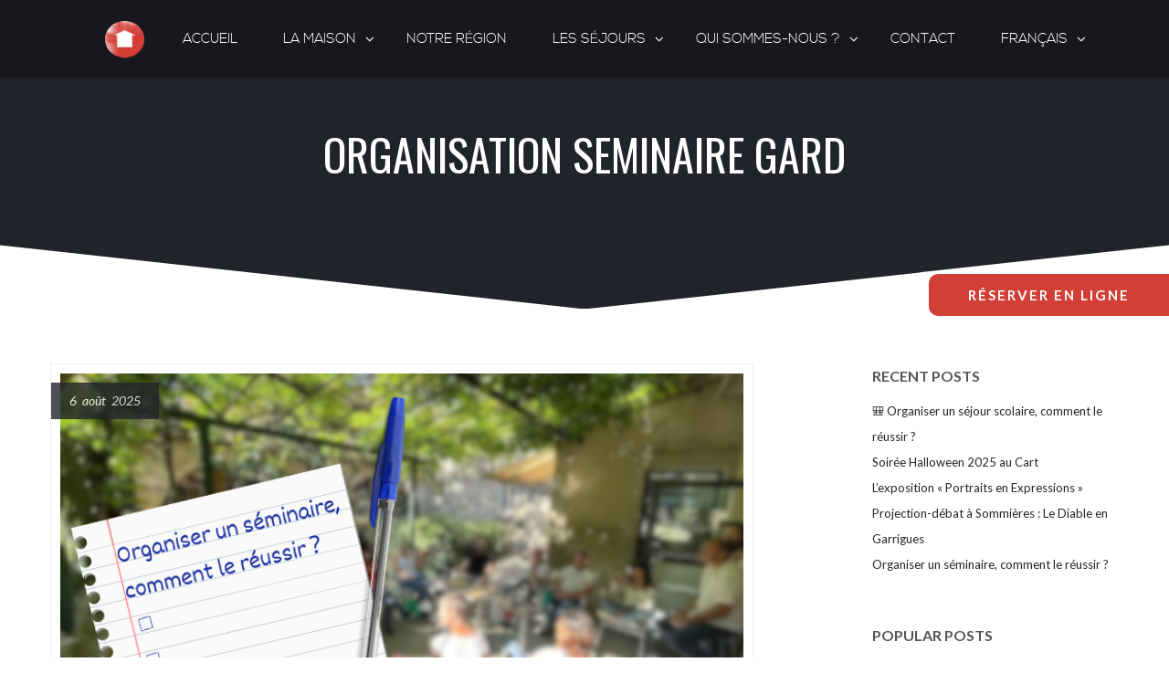

--- FILE ---
content_type: text/html; charset=UTF-8
request_url: https://lecart.net/tag/organisation-seminaire-gard/
body_size: 20541
content:
<!DOCTYPE html>
<html lang="fr-FR" prefix="og: http://ogp.me/ns#">
    <head>
        <meta charset="UTF-8">
                             
        <meta name="viewport" content="width=device-width, initial-scale=1.0, maximum-scale=1.0, user-scalable=no" />
        <meta http-equiv="X-UA-Compatible" content="IE=edge" />
        <title>organisation seminaire gard Archives - éthic étapes Le Cart Sommières</title>
                
                <meta name='robots' content='index, follow, max-image-preview:large, max-snippet:-1, max-video-preview:-1' />
	<style>img:is([sizes="auto" i], [sizes^="auto," i]) { contain-intrinsic-size: 3000px 1500px }</style>
	<link rel="alternate" hreflang="fr" href="https://lecart.net/tag/organisation-seminaire-gard/" />

	<!-- This site is optimized with the Yoast SEO plugin v23.5 - https://yoast.com/wordpress/plugins/seo/ -->
	<link rel="canonical" href="https://lecart.net/tag/organisation-seminaire-gard/" />
	<meta property="og:locale" content="fr_FR" />
	<meta property="og:type" content="article" />
	<meta property="og:title" content="organisation seminaire gard Archives - éthic étapes Le Cart Sommières" />
	<meta property="og:url" content="https://lecart.net/tag/organisation-seminaire-gard/" />
	<meta property="og:site_name" content="éthic étapes Le Cart Sommières" />
	<meta name="twitter:card" content="summary_large_image" />
	<script type="application/ld+json" class="yoast-schema-graph">{"@context":"https://schema.org","@graph":[{"@type":"CollectionPage","@id":"https://lecart.net/tag/organisation-seminaire-gard/","url":"https://lecart.net/tag/organisation-seminaire-gard/","name":"organisation seminaire gard Archives - éthic étapes Le Cart Sommières","isPartOf":{"@id":"https://lecart.net/#website"},"primaryImageOfPage":{"@id":"https://lecart.net/tag/organisation-seminaire-gard/#primaryimage"},"image":{"@id":"https://lecart.net/tag/organisation-seminaire-gard/#primaryimage"},"thumbnailUrl":"https://lecart.net/wp-content/uploads/2025/08/organiser-un-séminaire-comment-le-réussir-le-cart-sommieres-2025.webp","breadcrumb":{"@id":"https://lecart.net/tag/organisation-seminaire-gard/#breadcrumb"},"inLanguage":"fr-FR"},{"@type":"ImageObject","inLanguage":"fr-FR","@id":"https://lecart.net/tag/organisation-seminaire-gard/#primaryimage","url":"https://lecart.net/wp-content/uploads/2025/08/organiser-un-séminaire-comment-le-réussir-le-cart-sommieres-2025.webp","contentUrl":"https://lecart.net/wp-content/uploads/2025/08/organiser-un-séminaire-comment-le-réussir-le-cart-sommieres-2025.webp","width":726,"height":408,"caption":"organiser un séminaire"},{"@type":"BreadcrumbList","@id":"https://lecart.net/tag/organisation-seminaire-gard/#breadcrumb","itemListElement":[{"@type":"ListItem","position":1,"name":"Accueil","item":"https://lecart.net/"},{"@type":"ListItem","position":2,"name":"organisation seminaire gard"}]},{"@type":"WebSite","@id":"https://lecart.net/#website","url":"https://lecart.net/","name":"éthic étapes Le Cart Sommières","description":"éthic étapes Le Cart Sommières","potentialAction":[{"@type":"SearchAction","target":{"@type":"EntryPoint","urlTemplate":"https://lecart.net/?s={search_term_string}"},"query-input":{"@type":"PropertyValueSpecification","valueRequired":true,"valueName":"search_term_string"}}],"inLanguage":"fr-FR"}]}</script>
	<!-- / Yoast SEO plugin. -->


<link rel='dns-prefetch' href='//maps.googleapis.com' />
<link rel='dns-prefetch' href='//fonts.googleapis.com' />
<link rel="alternate" type="application/rss+xml" title="éthic étapes Le Cart Sommières &raquo; Flux" href="https://lecart.net/feed/" />
<link rel="alternate" type="application/rss+xml" title="éthic étapes Le Cart Sommières &raquo; Flux des commentaires" href="https://lecart.net/comments/feed/" />
<link rel="alternate" type="application/rss+xml" title="éthic étapes Le Cart Sommières &raquo; Flux de l’étiquette organisation seminaire gard" href="https://lecart.net/tag/organisation-seminaire-gard/feed/" />
<script type="text/javascript">
/* <![CDATA[ */
window._wpemojiSettings = {"baseUrl":"https:\/\/s.w.org\/images\/core\/emoji\/16.0.1\/72x72\/","ext":".png","svgUrl":"https:\/\/s.w.org\/images\/core\/emoji\/16.0.1\/svg\/","svgExt":".svg","source":{"concatemoji":"https:\/\/lecart.net\/wp-includes\/js\/wp-emoji-release.min.js?ver=6.8.3"}};
/*! This file is auto-generated */
!function(s,n){var o,i,e;function c(e){try{var t={supportTests:e,timestamp:(new Date).valueOf()};sessionStorage.setItem(o,JSON.stringify(t))}catch(e){}}function p(e,t,n){e.clearRect(0,0,e.canvas.width,e.canvas.height),e.fillText(t,0,0);var t=new Uint32Array(e.getImageData(0,0,e.canvas.width,e.canvas.height).data),a=(e.clearRect(0,0,e.canvas.width,e.canvas.height),e.fillText(n,0,0),new Uint32Array(e.getImageData(0,0,e.canvas.width,e.canvas.height).data));return t.every(function(e,t){return e===a[t]})}function u(e,t){e.clearRect(0,0,e.canvas.width,e.canvas.height),e.fillText(t,0,0);for(var n=e.getImageData(16,16,1,1),a=0;a<n.data.length;a++)if(0!==n.data[a])return!1;return!0}function f(e,t,n,a){switch(t){case"flag":return n(e,"\ud83c\udff3\ufe0f\u200d\u26a7\ufe0f","\ud83c\udff3\ufe0f\u200b\u26a7\ufe0f")?!1:!n(e,"\ud83c\udde8\ud83c\uddf6","\ud83c\udde8\u200b\ud83c\uddf6")&&!n(e,"\ud83c\udff4\udb40\udc67\udb40\udc62\udb40\udc65\udb40\udc6e\udb40\udc67\udb40\udc7f","\ud83c\udff4\u200b\udb40\udc67\u200b\udb40\udc62\u200b\udb40\udc65\u200b\udb40\udc6e\u200b\udb40\udc67\u200b\udb40\udc7f");case"emoji":return!a(e,"\ud83e\udedf")}return!1}function g(e,t,n,a){var r="undefined"!=typeof WorkerGlobalScope&&self instanceof WorkerGlobalScope?new OffscreenCanvas(300,150):s.createElement("canvas"),o=r.getContext("2d",{willReadFrequently:!0}),i=(o.textBaseline="top",o.font="600 32px Arial",{});return e.forEach(function(e){i[e]=t(o,e,n,a)}),i}function t(e){var t=s.createElement("script");t.src=e,t.defer=!0,s.head.appendChild(t)}"undefined"!=typeof Promise&&(o="wpEmojiSettingsSupports",i=["flag","emoji"],n.supports={everything:!0,everythingExceptFlag:!0},e=new Promise(function(e){s.addEventListener("DOMContentLoaded",e,{once:!0})}),new Promise(function(t){var n=function(){try{var e=JSON.parse(sessionStorage.getItem(o));if("object"==typeof e&&"number"==typeof e.timestamp&&(new Date).valueOf()<e.timestamp+604800&&"object"==typeof e.supportTests)return e.supportTests}catch(e){}return null}();if(!n){if("undefined"!=typeof Worker&&"undefined"!=typeof OffscreenCanvas&&"undefined"!=typeof URL&&URL.createObjectURL&&"undefined"!=typeof Blob)try{var e="postMessage("+g.toString()+"("+[JSON.stringify(i),f.toString(),p.toString(),u.toString()].join(",")+"));",a=new Blob([e],{type:"text/javascript"}),r=new Worker(URL.createObjectURL(a),{name:"wpTestEmojiSupports"});return void(r.onmessage=function(e){c(n=e.data),r.terminate(),t(n)})}catch(e){}c(n=g(i,f,p,u))}t(n)}).then(function(e){for(var t in e)n.supports[t]=e[t],n.supports.everything=n.supports.everything&&n.supports[t],"flag"!==t&&(n.supports.everythingExceptFlag=n.supports.everythingExceptFlag&&n.supports[t]);n.supports.everythingExceptFlag=n.supports.everythingExceptFlag&&!n.supports.flag,n.DOMReady=!1,n.readyCallback=function(){n.DOMReady=!0}}).then(function(){return e}).then(function(){var e;n.supports.everything||(n.readyCallback(),(e=n.source||{}).concatemoji?t(e.concatemoji):e.wpemoji&&e.twemoji&&(t(e.twemoji),t(e.wpemoji)))}))}((window,document),window._wpemojiSettings);
/* ]]> */
</script>
<style id='wp-emoji-styles-inline-css' type='text/css'>

	img.wp-smiley, img.emoji {
		display: inline !important;
		border: none !important;
		box-shadow: none !important;
		height: 1em !important;
		width: 1em !important;
		margin: 0 0.07em !important;
		vertical-align: -0.1em !important;
		background: none !important;
		padding: 0 !important;
	}
</style>
<link rel='stylesheet' id='wp-block-library-css' href='https://lecart.net/wp-includes/css/dist/block-library/style.min.css?ver=6.8.3' type='text/css' media='all' />
<style id='classic-theme-styles-inline-css' type='text/css'>
/*! This file is auto-generated */
.wp-block-button__link{color:#fff;background-color:#32373c;border-radius:9999px;box-shadow:none;text-decoration:none;padding:calc(.667em + 2px) calc(1.333em + 2px);font-size:1.125em}.wp-block-file__button{background:#32373c;color:#fff;text-decoration:none}
</style>
<style id='global-styles-inline-css' type='text/css'>
:root{--wp--preset--aspect-ratio--square: 1;--wp--preset--aspect-ratio--4-3: 4/3;--wp--preset--aspect-ratio--3-4: 3/4;--wp--preset--aspect-ratio--3-2: 3/2;--wp--preset--aspect-ratio--2-3: 2/3;--wp--preset--aspect-ratio--16-9: 16/9;--wp--preset--aspect-ratio--9-16: 9/16;--wp--preset--color--black: #000000;--wp--preset--color--cyan-bluish-gray: #abb8c3;--wp--preset--color--white: #ffffff;--wp--preset--color--pale-pink: #f78da7;--wp--preset--color--vivid-red: #cf2e2e;--wp--preset--color--luminous-vivid-orange: #ff6900;--wp--preset--color--luminous-vivid-amber: #fcb900;--wp--preset--color--light-green-cyan: #7bdcb5;--wp--preset--color--vivid-green-cyan: #00d084;--wp--preset--color--pale-cyan-blue: #8ed1fc;--wp--preset--color--vivid-cyan-blue: #0693e3;--wp--preset--color--vivid-purple: #9b51e0;--wp--preset--gradient--vivid-cyan-blue-to-vivid-purple: linear-gradient(135deg,rgba(6,147,227,1) 0%,rgb(155,81,224) 100%);--wp--preset--gradient--light-green-cyan-to-vivid-green-cyan: linear-gradient(135deg,rgb(122,220,180) 0%,rgb(0,208,130) 100%);--wp--preset--gradient--luminous-vivid-amber-to-luminous-vivid-orange: linear-gradient(135deg,rgba(252,185,0,1) 0%,rgba(255,105,0,1) 100%);--wp--preset--gradient--luminous-vivid-orange-to-vivid-red: linear-gradient(135deg,rgba(255,105,0,1) 0%,rgb(207,46,46) 100%);--wp--preset--gradient--very-light-gray-to-cyan-bluish-gray: linear-gradient(135deg,rgb(238,238,238) 0%,rgb(169,184,195) 100%);--wp--preset--gradient--cool-to-warm-spectrum: linear-gradient(135deg,rgb(74,234,220) 0%,rgb(151,120,209) 20%,rgb(207,42,186) 40%,rgb(238,44,130) 60%,rgb(251,105,98) 80%,rgb(254,248,76) 100%);--wp--preset--gradient--blush-light-purple: linear-gradient(135deg,rgb(255,206,236) 0%,rgb(152,150,240) 100%);--wp--preset--gradient--blush-bordeaux: linear-gradient(135deg,rgb(254,205,165) 0%,rgb(254,45,45) 50%,rgb(107,0,62) 100%);--wp--preset--gradient--luminous-dusk: linear-gradient(135deg,rgb(255,203,112) 0%,rgb(199,81,192) 50%,rgb(65,88,208) 100%);--wp--preset--gradient--pale-ocean: linear-gradient(135deg,rgb(255,245,203) 0%,rgb(182,227,212) 50%,rgb(51,167,181) 100%);--wp--preset--gradient--electric-grass: linear-gradient(135deg,rgb(202,248,128) 0%,rgb(113,206,126) 100%);--wp--preset--gradient--midnight: linear-gradient(135deg,rgb(2,3,129) 0%,rgb(40,116,252) 100%);--wp--preset--font-size--small: 13px;--wp--preset--font-size--medium: 20px;--wp--preset--font-size--large: 36px;--wp--preset--font-size--x-large: 42px;--wp--preset--spacing--20: 0.44rem;--wp--preset--spacing--30: 0.67rem;--wp--preset--spacing--40: 1rem;--wp--preset--spacing--50: 1.5rem;--wp--preset--spacing--60: 2.25rem;--wp--preset--spacing--70: 3.38rem;--wp--preset--spacing--80: 5.06rem;--wp--preset--shadow--natural: 6px 6px 9px rgba(0, 0, 0, 0.2);--wp--preset--shadow--deep: 12px 12px 50px rgba(0, 0, 0, 0.4);--wp--preset--shadow--sharp: 6px 6px 0px rgba(0, 0, 0, 0.2);--wp--preset--shadow--outlined: 6px 6px 0px -3px rgba(255, 255, 255, 1), 6px 6px rgba(0, 0, 0, 1);--wp--preset--shadow--crisp: 6px 6px 0px rgba(0, 0, 0, 1);}:where(.is-layout-flex){gap: 0.5em;}:where(.is-layout-grid){gap: 0.5em;}body .is-layout-flex{display: flex;}.is-layout-flex{flex-wrap: wrap;align-items: center;}.is-layout-flex > :is(*, div){margin: 0;}body .is-layout-grid{display: grid;}.is-layout-grid > :is(*, div){margin: 0;}:where(.wp-block-columns.is-layout-flex){gap: 2em;}:where(.wp-block-columns.is-layout-grid){gap: 2em;}:where(.wp-block-post-template.is-layout-flex){gap: 1.25em;}:where(.wp-block-post-template.is-layout-grid){gap: 1.25em;}.has-black-color{color: var(--wp--preset--color--black) !important;}.has-cyan-bluish-gray-color{color: var(--wp--preset--color--cyan-bluish-gray) !important;}.has-white-color{color: var(--wp--preset--color--white) !important;}.has-pale-pink-color{color: var(--wp--preset--color--pale-pink) !important;}.has-vivid-red-color{color: var(--wp--preset--color--vivid-red) !important;}.has-luminous-vivid-orange-color{color: var(--wp--preset--color--luminous-vivid-orange) !important;}.has-luminous-vivid-amber-color{color: var(--wp--preset--color--luminous-vivid-amber) !important;}.has-light-green-cyan-color{color: var(--wp--preset--color--light-green-cyan) !important;}.has-vivid-green-cyan-color{color: var(--wp--preset--color--vivid-green-cyan) !important;}.has-pale-cyan-blue-color{color: var(--wp--preset--color--pale-cyan-blue) !important;}.has-vivid-cyan-blue-color{color: var(--wp--preset--color--vivid-cyan-blue) !important;}.has-vivid-purple-color{color: var(--wp--preset--color--vivid-purple) !important;}.has-black-background-color{background-color: var(--wp--preset--color--black) !important;}.has-cyan-bluish-gray-background-color{background-color: var(--wp--preset--color--cyan-bluish-gray) !important;}.has-white-background-color{background-color: var(--wp--preset--color--white) !important;}.has-pale-pink-background-color{background-color: var(--wp--preset--color--pale-pink) !important;}.has-vivid-red-background-color{background-color: var(--wp--preset--color--vivid-red) !important;}.has-luminous-vivid-orange-background-color{background-color: var(--wp--preset--color--luminous-vivid-orange) !important;}.has-luminous-vivid-amber-background-color{background-color: var(--wp--preset--color--luminous-vivid-amber) !important;}.has-light-green-cyan-background-color{background-color: var(--wp--preset--color--light-green-cyan) !important;}.has-vivid-green-cyan-background-color{background-color: var(--wp--preset--color--vivid-green-cyan) !important;}.has-pale-cyan-blue-background-color{background-color: var(--wp--preset--color--pale-cyan-blue) !important;}.has-vivid-cyan-blue-background-color{background-color: var(--wp--preset--color--vivid-cyan-blue) !important;}.has-vivid-purple-background-color{background-color: var(--wp--preset--color--vivid-purple) !important;}.has-black-border-color{border-color: var(--wp--preset--color--black) !important;}.has-cyan-bluish-gray-border-color{border-color: var(--wp--preset--color--cyan-bluish-gray) !important;}.has-white-border-color{border-color: var(--wp--preset--color--white) !important;}.has-pale-pink-border-color{border-color: var(--wp--preset--color--pale-pink) !important;}.has-vivid-red-border-color{border-color: var(--wp--preset--color--vivid-red) !important;}.has-luminous-vivid-orange-border-color{border-color: var(--wp--preset--color--luminous-vivid-orange) !important;}.has-luminous-vivid-amber-border-color{border-color: var(--wp--preset--color--luminous-vivid-amber) !important;}.has-light-green-cyan-border-color{border-color: var(--wp--preset--color--light-green-cyan) !important;}.has-vivid-green-cyan-border-color{border-color: var(--wp--preset--color--vivid-green-cyan) !important;}.has-pale-cyan-blue-border-color{border-color: var(--wp--preset--color--pale-cyan-blue) !important;}.has-vivid-cyan-blue-border-color{border-color: var(--wp--preset--color--vivid-cyan-blue) !important;}.has-vivid-purple-border-color{border-color: var(--wp--preset--color--vivid-purple) !important;}.has-vivid-cyan-blue-to-vivid-purple-gradient-background{background: var(--wp--preset--gradient--vivid-cyan-blue-to-vivid-purple) !important;}.has-light-green-cyan-to-vivid-green-cyan-gradient-background{background: var(--wp--preset--gradient--light-green-cyan-to-vivid-green-cyan) !important;}.has-luminous-vivid-amber-to-luminous-vivid-orange-gradient-background{background: var(--wp--preset--gradient--luminous-vivid-amber-to-luminous-vivid-orange) !important;}.has-luminous-vivid-orange-to-vivid-red-gradient-background{background: var(--wp--preset--gradient--luminous-vivid-orange-to-vivid-red) !important;}.has-very-light-gray-to-cyan-bluish-gray-gradient-background{background: var(--wp--preset--gradient--very-light-gray-to-cyan-bluish-gray) !important;}.has-cool-to-warm-spectrum-gradient-background{background: var(--wp--preset--gradient--cool-to-warm-spectrum) !important;}.has-blush-light-purple-gradient-background{background: var(--wp--preset--gradient--blush-light-purple) !important;}.has-blush-bordeaux-gradient-background{background: var(--wp--preset--gradient--blush-bordeaux) !important;}.has-luminous-dusk-gradient-background{background: var(--wp--preset--gradient--luminous-dusk) !important;}.has-pale-ocean-gradient-background{background: var(--wp--preset--gradient--pale-ocean) !important;}.has-electric-grass-gradient-background{background: var(--wp--preset--gradient--electric-grass) !important;}.has-midnight-gradient-background{background: var(--wp--preset--gradient--midnight) !important;}.has-small-font-size{font-size: var(--wp--preset--font-size--small) !important;}.has-medium-font-size{font-size: var(--wp--preset--font-size--medium) !important;}.has-large-font-size{font-size: var(--wp--preset--font-size--large) !important;}.has-x-large-font-size{font-size: var(--wp--preset--font-size--x-large) !important;}
:where(.wp-block-post-template.is-layout-flex){gap: 1.25em;}:where(.wp-block-post-template.is-layout-grid){gap: 1.25em;}
:where(.wp-block-columns.is-layout-flex){gap: 2em;}:where(.wp-block-columns.is-layout-grid){gap: 2em;}
:root :where(.wp-block-pullquote){font-size: 1.5em;line-height: 1.6;}
</style>
<link rel='stylesheet' id='contact-form-7-css' href='https://lecart.net/wp-content/plugins/contact-form-7/includes/css/styles.css?ver=5.7.7' type='text/css' media='all' />
<link rel='stylesheet' id='lecart_override_styles-css' href='https://lecart.net/wp-content/plugins/lecart-override/assets/styles.css?ver=1.0.0' type='text/css' media='all' />
<link rel='stylesheet' id='rs-plugin-settings-css' href='https://lecart.net/wp-content/plugins/revslider/public/assets/css/settings.css?ver=5.3.1' type='text/css' media='all' />
<style id='rs-plugin-settings-inline-css' type='text/css'>
.tp-caption a{color:#ff7302;text-shadow:none;-webkit-transition:all 0.2s ease-out;-moz-transition:all 0.2s ease-out;-o-transition:all 0.2s ease-out;-ms-transition:all 0.2s ease-out}.tp-caption a:hover{color:#ffa902}.tp-caption a{color:#ff7302;text-shadow:none;-webkit-transition:all 0.2s ease-out;-moz-transition:all 0.2s ease-out;-o-transition:all 0.2s ease-out;-ms-transition:all 0.2s ease-out}.tp-caption a:hover{color:#ffa902}.largeredbtn{font-family:"Raleway",sans-serif;font-weight:900;font-size:16px;line-height:60px;color:#fff !important;text-decoration:none;padding-left:40px;padding-right:80px;padding-top:22px;padding-bottom:22px;background:rgb(234,91,31); background:-moz-linear-gradient(top,rgba(234,91,31,1) 0%,rgba(227,58,12,1) 100%); background:-webkit-gradient(linear,left top,left bottom,color-stop(0%,rgba(234,91,31,1)),color-stop(100%,rgba(227,58,12,1))); background:-webkit-linear-gradient(top,rgba(234,91,31,1) 0%,rgba(227,58,12,1) 100%); background:-o-linear-gradient(top,rgba(234,91,31,1) 0%,rgba(227,58,12,1) 100%); background:-ms-linear-gradient(top,rgba(234,91,31,1) 0%,rgba(227,58,12,1) 100%); background:linear-gradient(to bottom,rgba(234,91,31,1) 0%,rgba(227,58,12,1) 100%); filter:progid:DXImageTransform.Microsoft.gradient( startColorstr='#ea5b1f',endColorstr='#e33a0c',GradientType=0 )}.largeredbtn:hover{background:rgb(227,58,12); background:-moz-linear-gradient(top,rgba(227,58,12,1) 0%,rgba(234,91,31,1) 100%); background:-webkit-gradient(linear,left top,left bottom,color-stop(0%,rgba(227,58,12,1)),color-stop(100%,rgba(234,91,31,1))); background:-webkit-linear-gradient(top,rgba(227,58,12,1) 0%,rgba(234,91,31,1) 100%); background:-o-linear-gradient(top,rgba(227,58,12,1) 0%,rgba(234,91,31,1) 100%); background:-ms-linear-gradient(top,rgba(227,58,12,1) 0%,rgba(234,91,31,1) 100%); background:linear-gradient(to bottom,rgba(227,58,12,1) 0%,rgba(234,91,31,1) 100%); filter:progid:DXImageTransform.Microsoft.gradient( startColorstr='#e33a0c',endColorstr='#ea5b1f',GradientType=0 )}.fullrounded img{-webkit-border-radius:400px;-moz-border-radius:400px;border-radius:400px}
</style>
<link rel='stylesheet' id='wpml-menu-item-0-css' href='//lecart.net/wp-content/plugins/sitepress-multilingual-cms/templates/language-switchers/menu-item/style.css?ver=1' type='text/css' media='all' />
<link rel='stylesheet' id='vela-css' href='https://lecart.net/wp-content/themes/Vela-Child-Theme/style.css?ver=1.9' type='text/css' media='all' />
<link rel='stylesheet' id='font-awesome-css' href='https://lecart.net/wp-content/themes/Vela/css/font-awesome.min.css?ver=4.6.0' type='text/css' media='all' />
<link rel='stylesheet' id='bootstrap-css' href='https://lecart.net/wp-content/themes/Vela/css/bootstrap.min.css' type='text/css' media='all' />
<link rel='stylesheet' id='owl-carousel-css' href='https://lecart.net/wp-content/themes/Vela/css/owl.carousel.min.css' type='text/css' media='all' />
<link rel='stylesheet' id='flexslider-css' href='https://lecart.net/wp-content/themes/Vela/css/flexslider.min.css' type='text/css' media='all' />
<link rel='stylesheet' id='prettyphoto-css' href='https://lecart.net/wp-content/themes/Vela/css/prettyPhoto.min.css' type='text/css' media='all' />
<link rel='stylesheet' id='nivo-slider-css-css' href='https://lecart.net/wp-content/plugins/js_composer/assets/lib/bower/nivoslider/nivo-slider.min.css?ver=6.6.0' type='text/css' media='all' />
<link rel='stylesheet' id='nivo-slider-theme-css' href='https://lecart.net/wp-content/plugins/js_composer/assets/lib/bower/nivoslider/themes/default/default.min.css?ver=6.6.0' type='text/css' media='all' />
<link rel='stylesheet' id='js_composer_front-css' href='https://lecart.net/wp-content/plugins/js_composer/assets/css/js_composer.min.css?ver=6.6.0' type='text/css' media='all' />
<link rel='stylesheet' id='vela-animation-css' href='https://lecart.net/wp-content/themes/Vela/css/animation.min.css?ver=1.9' type='text/css' media='all' />
<link rel='stylesheet' id='vela-theme-css' href='https://lecart.net/wp-content/themes/Vela/css/vela.css?ver=1.9' type='text/css' media='all' />
<link rel='stylesheet' id='redux-google-fonts-wyde_options-css' href='https://fonts.googleapis.com/css?family=Lato%3A100%2C300%2C400%2C700%2C900%2C100italic%2C300italic%2C400italic%2C700italic%2C900italic%7COswald%3A300%2C400%2C700&#038;ver=1733155742' type='text/css' media='all' />
<link rel='stylesheet' id='sib-front-css-css' href='https://lecart.net/wp-content/plugins/mailin/css/mailin-front.css?ver=6.8.3' type='text/css' media='all' />
<script type="text/javascript" src="https://lecart.net/wp-content/plugins/lecart-popin//jquery.1.12.4.min.js?ver=1.12.4" id="jquery-js"></script>
<script type="text/javascript" src="https://lecart.net/wp-content/plugins/enable-jquery-migrate-helper/js/jquery/jquery-1.12.4-wp.js?ver=1.12.4-wp" id="jquery-core-js"></script>
<script type="text/javascript" src="https://lecart.net/wp-content/themes/Vela/js/modernizr.min.js" id="modernizr-js"></script>
<script type="text/javascript" id="sib-front-js-js-extra">
/* <![CDATA[ */
var sibErrMsg = {"invalidMail":"Veuillez entrer une adresse e-mail valide.","requiredField":"Veuillez compl\u00e9ter les champs obligatoires.","invalidDateFormat":"Veuillez entrer une date valide.","invalidSMSFormat":"Veuillez entrer une num\u00e9ro de t\u00e9l\u00e9phone valide."};
var ajax_sib_front_object = {"ajax_url":"https:\/\/lecart.net\/wp-admin\/admin-ajax.php","ajax_nonce":"848d37bdc6","flag_url":"https:\/\/lecart.net\/wp-content\/plugins\/mailin\/img\/flags\/"};
/* ]]> */
</script>
<script type="text/javascript" src="https://lecart.net/wp-content/plugins/mailin/js/mailin-front.js?ver=1749837529" id="sib-front-js-js"></script>
<link rel="https://api.w.org/" href="https://lecart.net/wp-json/" /><link rel="alternate" title="JSON" type="application/json" href="https://lecart.net/wp-json/wp/v2/tags/178" /><link rel="EditURI" type="application/rsd+xml" title="RSD" href="https://lecart.net/xmlrpc.php?rsd" />
<meta name="generator" content="WordPress 6.8.3" />
<meta name="generator" content="WPML ver:4.2.6 stt:1,4;" />
<script type="text/javascript" src="https://cdn.brevo.com/js/sdk-loader.js" async></script>
<script type="text/javascript">
  window.Brevo = window.Brevo || [];
  window.Brevo.push(['init', {"client_key":"7y38ymf24r74zkfm8y9blce0","email_id":null,"push":{"customDomain":"https:\/\/lecart.net\/wp-content\/plugins\/mailin\/"},"service_worker_url":"sw.js?key=${key}","frame_url":"brevo-frame.html"}]);
</script><meta name="generator" content="Powered by WPBakery Page Builder - drag and drop page builder for WordPress."/>
<meta name="generator" content="Powered by Slider Revolution 5.3.1 - responsive, Mobile-Friendly Slider Plugin for WordPress with comfortable drag and drop interface." />
<link rel="icon" href="https://lecart.net/wp-content/uploads/2015/06/cropped-logo-slider-32x32.png" sizes="32x32" />
<link rel="icon" href="https://lecart.net/wp-content/uploads/2015/06/cropped-logo-slider-192x192.png" sizes="192x192" />
<link rel="apple-touch-icon" href="https://lecart.net/wp-content/uploads/2015/06/cropped-logo-slider-180x180.png" />
<meta name="msapplication-TileImage" content="https://lecart.net/wp-content/uploads/2015/06/cropped-logo-slider-270x270.png" />
		<style type="text/css" id="wp-custom-css">
			.wp-block-embed-youtube{
  position: relative;
  width: 100%;
  padding-bottom: 56.25%; 
  height: 0;
}
.wp-block-embed-youtube iframe{
  position: absolute;
  top:0;
  left: 0;
  width: 100%;
  height: 100%;
}		</style>
		<style type="text/css" title="dynamic-css" class="options-output">#footer-bottom{background-color:#232323;background-size:cover;background-position:left center;}body{font-family:Lato,Arial, Helvetica, sans-serif;line-height:22px;font-weight:normal;font-size:15px;}#header .nav-wrapper > #nav > ul > li > a{font-family:Oswald,Arial, Helvetica, sans-serif;letter-spacing:1px;font-weight:normal;}h1{font-family:Oswald,Arial, Helvetica, sans-serif;line-height:58px;font-weight:normal;font-size:48px;}h2{font-family:Oswald,Arial, Helvetica, sans-serif;line-height:52px;font-weight:normal;font-size:40px;}h3{font-family:Lato,Arial, Helvetica, sans-serif;line-height:28px;font-weight:700;font-size:22px;}h4, h5, h6, .post-title, .post-title a,.counter-box p, .vc_pie_chart .vc_pie_chart_value, .vc_progress_bar .vc_single_bar .vc_label, .wpb_accordion .wpb_accordion_wrapper .wpb_accordion_header, .wpb_tabs_nav a{font-family:Lato,Arial, Helvetica, sans-serif;}</style><style type="text/css" data-name="vela-color-scheme">a,
blockquote:before, 
.highlight,
.top-nav > ul > li > a:hover,
.social-icons a:hover,
#header #nav > ul > li:hover > a,
#header #nav > ul > li.active > a,
#header #nav ul > li.current-menu-item > a,
#header #nav ul > li.current-menu-ancestor > a,
.menu-cart:hover > a,
#search:hover,
#header #search.active:hover,
#header.transparent #nav > ul > li:hover > a:before,
#header.transparent .menu-cart:hover > a:before,
#header.transparent #search:hover:before,
#header.fixed #nav > ul > li:hover > a,
#header.fixed #nav > ul > li.active > a,
#header.fixed #nav ul > li.current-menu-item > a,
#header.fixed #nav ul > li.current-menu-ancestor > a,
#header.fixed .nav-wrapper .menu-cart:hover > a,
#header.fixed .nav-wrapper #search:hover,
#header.mobile .mobile-nav-icon:hover, 
#header.mobile .nav > ul > li:hover > a, 
#header.mobile .nav > ul > li.active > a, 
#header.mobile .menu-cart:hover > a, 
#header.mobile #search:hover,
.post-title a:hover,
.prev-post a:hover,
.next-post a:hover,
.post-meta a:hover,
.widget a:hover,
.post-tags a:hover,
.related-posts a:hover,
.comment-box h4 a:hover,
.social-link a,
#toTop .border,
.background-striped .flex-direction-nav a:before,
.wpb_content_element .wpb_tabs_nav li.ui-tabs-active a:after,
.required,
.call-to-action:after,
.counter-box i,
.heading.title-4 h2:after,
.tp-caption .heading.title-4:after,
.heading.title-7 h2:after,
.tp-caption .heading.title-7:after,
.testimonial-name a
{
    color: #d23f37;
}
.view .post.sticky,
#header.mobile #nav .menu,
.wpb_toggle_title_active, 
#content h4.wpb_toggle_title_active, 
.wpb_accordion .wpb_accordion_wrapper .wpb_accordion_header.ui-state-active,
.vc_tta-panel.vc_active .vc_tta-panel-heading,
.vc_tta-color-grey.vc_tta-style-classic .vc_tta-panel.vc_active .vc_tta-panel-heading,
.heading.title-5 h2:after,
.tp-caption .heading.title-5:after,
.heading.title-8 h2:after,
.tp-caption .heading.title-8:after,
.heading.title-10 h2:after,
.tp-caption .heading.title-10:after {
    border-top-color: #d23f37;
}
::-moz-selection{
    background: #d23f37;
}
::selection {
    background: #d23f37;
}
#nav > ul > li:hover > a, 
#nav > ul > li.active > a,
#header.fixed #nav > ul > li:hover > a, 
.header .menu-cart:hover > a,
.menu-cart .dropdown-menu,
.header #search:hover,
.top-nav li:hover .sub-menu,
#nav li:hover .sub-menu,
#header.mobile #nav li.open > ul,
blockquote,
.heading.title-9 h2:before,
.tp-caption .heading.title-9:after{
    border-color: #d23f37;
}
.link-button span,
#toTop .border:before,
#header.mobile #nav > ul > li.open > a, 
#header.mobile #nav > ul > li.open:hover > a,
.menu-cart .cart-items,
#ajax-loader:before,
#ajax-loader:after,
.loading:before,
.loading:after,
.autocomplete .dropdown-menu ul > li > a:hover,
.autocomplete .search-more a:hover, 
.autocomplete .search-more.selected a, 
.share-icons .dropdown-menu li a:hover,
.flex-control-paging li a.flex-active ,
.testimonials-slider .flex-direction-nav a,
.counter-box span:before,
.counter-box span:after,
.dropcap,
.wpb_tour .wpb_tabs_nav li.ui-tabs-active,
.wpb_content_element .wpb_tabs_nav li.ui-tabs-active,
.wpb_content_element .wpb_tabs_nav li:hover,
.vc_progress_bar .vc_single_bar .vc_bar,
.post.sticky .post-date,
.call-to-action:before,
.effect-goliath figure p,
.effect-bubba figure{
    background-color: #d23f37;
}
.pagination a:hover,
.comments-nav a:hover,
.icon-block,
.icon-block .border,
input[type="submit"],
input[type="button"],
a.button,
a.tp-caption.rev-btn,
button{
    border-color:#d23f37;
    background-color:#d23f37;
}
#toTop:hover .border,
input[type="submit"]:hover,
input[type="button"]:hover,
a.link-button,
a.ghost-button,
a.ghost-button:hover,
.tp-caption a.link-button,
.tp-caption a.ghost-button:hover,
.heading.title-3 h2:after,
.tp-caption .heading.title-3:after
{
    border-color: #d23f37;
    color: #d23f37;
}
</style>                    <script>
  (function(i,s,o,g,r,a,m){i['GoogleAnalyticsObject']=r;i[r]=i[r]||function(){
  (i[r].q=i[r].q||[]).push(arguments)},i[r].l=1*new Date();a=s.createElement(o),
  m=s.getElementsByTagName(o)[0];a.async=1;a.src=g;m.parentNode.insertBefore(a,m)
  })(window,document,'script','//www.google-analytics.com/analytics.js','ga');

  ga('create', 'UA-61680940-2', 'auto');
  ga('send', 'pageview');

</script>                <noscript><style> .wpb_animate_when_almost_visible { opacity: 1; }</style></noscript>    </head>
    <body class="archive tag tag-organisation-seminaire-gard tag-178 wp-theme-Vela wp-child-theme-Vela-Child-Theme wide boxed-shadow wpb-js-composer js-comp-ver-6.6.0 vc_responsive">        
        <div id="container" class="container">            
            <div id="preloader">
                                <div id="loading-animation" class="loader-1">
                                <div class="spinner">
                    <div class="cube1"></div>
                    <div class="cube2"></div>
                </div>
                                </div>
            </div>
            <div id="page">

                <div class="page-inner background with-overlay" style="background-color:#ffffff;">
            <div class="section-overlay">
    </div>
                                    <header id="header" class="header-v1 dark sticky transparent">
    <div class="header-wrapper">
        <div class="header">
    <div class="container">
        <div class="mobile-nav-icon">
            <i class="fa fa-bars"></i>
        </div>  
        <span id="logo">
        <a href="https://lecart.net">
                <img class="dark-logo"  src="https://lecart.net/wp-content/uploads/2015/09/logo-menu-lecart.png"  data-retina  width="51"  height="51"  alt="éthic étapes Le Cart Sommières" />
                        <img class="light-logo"  src="https://lecart.net/wp-content/themes/Vela/images/light-logo.png"  data-retina="https://lecart.net/wp-content/themes/Vela/images/light-logo@2x.png"  alt="éthic étapes Le Cart Sommières" />
                        <img class="dark-sticky"  src="https://lecart.net/wp-content/uploads/2015/09/logo-menu-lecart.png"  data-retina  width="51"  height="51"  alt="éthic étapes Le Cart Sommières" />
            </a>
</span>          
        <div class="nav-wrapper">
            <nav id="nav" class="nav dropdown-nav">
                <ul class="menu">
                    <li id="menu-item-4368" class="menu-item menu-item-type-post_type menu-item-object-page menu-item-home menu-item-4368"><a href="https://lecart.net/">Accueil</a></li>
<li id="menu-item-6385" class="menu-item menu-item-type-post_type menu-item-object-page menu-item-has-children menu-item-6385"><a href="https://lecart.net/accueil/la-maison/">La maison</a>
<ul class="sub-menu">
	<li id="menu-item-6386" class="menu-item menu-item-type-post_type menu-item-object-page menu-item-6386"><a href="https://lecart.net/accueil/la-maison/nous-trouver/">Nous trouver</a></li>
	<li id="menu-item-6387" class="menu-item menu-item-type-post_type menu-item-object-page menu-item-6387"><a href="https://lecart.net/accueil/la-maison/les-prestations/">Les prestations</a></li>
	<li id="menu-item-6388" class="menu-item menu-item-type-post_type menu-item-object-page menu-item-6388"><a href="https://lecart.net/accueil/la-maison/galerie/">Photothèque</a></li>
	<li id="menu-item-13566" class="menu-item menu-item-type-post_type menu-item-object-page menu-item-13566"><a href="https://lecart.net/accueil/la-maison/visite-virtuelle-de-la-maison/">Visite virtuelle</a></li>
</ul>
</li>
<li id="menu-item-6412" class="menu-item menu-item-type-post_type menu-item-object-page menu-item-6412"><a href="https://lecart.net/accueil/la-region/">Notre région</a></li>
<li id="menu-item-6413" class="menu-item menu-item-type-post_type menu-item-object-page menu-item-has-children menu-item-6413"><a href="https://lecart.net/accueil/les-sejours/">Les séjours</a>
<ul class="sub-menu">
	<li id="menu-item-13409" class="menu-item menu-item-type-post_type menu-item-object-page menu-item-13409"><a href="https://lecart.net/accueil/les-sejours/groupes-loisirs/sejour-cyclo/" title="Ethic Etapes le Cart accueille votre séjour cyclo">Séjours Cyclo</a></li>
	<li id="menu-item-13410" class="menu-item menu-item-type-post_type menu-item-object-page menu-item-13410"><a href="https://lecart.net/accueil/les-sejours/groupes-loisirs/sejour-rando/" title="Séjour Rando au coeur de la vallée du Vidourle">Séjours Rando</a></li>
	<li id="menu-item-6417" class="menu-item menu-item-type-post_type menu-item-object-page menu-item-6417"><a href="https://lecart.net/accueil/les-sejours/groupes-loisirs/">Séjours de groupes</a></li>
	<li id="menu-item-6414" class="menu-item menu-item-type-post_type menu-item-object-page menu-item-6414"><a href="https://lecart.net/accueil/les-sejours/scolaires-et-classes-decouvertes/">En séjour scolaire</a></li>
	<li id="menu-item-6416" class="menu-item menu-item-type-post_type menu-item-object-page menu-item-6416"><a href="https://lecart.net/accueil/les-sejours/entreprises-et-seminaires/">Séminaires, réunions</a></li>
	<li id="menu-item-6415" class="menu-item menu-item-type-post_type menu-item-object-page menu-item-6415"><a href="https://lecart.net/accueil/les-sejours/individuels-et-familles/">Seul, en famille ou entre amis</a></li>
	<li id="menu-item-10205" class="menu-item menu-item-type-post_type menu-item-object-page menu-item-10205"><a href="https://lecart.net/tarifs/">Tarifs</a></li>
</ul>
</li>
<li id="menu-item-6418" class="menu-item menu-item-type-post_type menu-item-object-page menu-item-has-children menu-item-6418"><a href="https://lecart.net/accueil/lequipe/">Qui sommes-nous ?</a>
<ul class="sub-menu">
	<li id="menu-item-6419" class="menu-item menu-item-type-post_type menu-item-object-page menu-item-6419"><a href="https://lecart.net/la-philosophie/">Notre philosophie</a></li>
	<li id="menu-item-6422" class="menu-item menu-item-type-post_type menu-item-object-page menu-item-6422"><a href="https://lecart.net/actualites/">Actualités</a></li>
	<li id="menu-item-6420" class="menu-item menu-item-type-post_type menu-item-object-page menu-item-6420"><a href="https://lecart.net/accueil/lequipe/demarche-durable/">Démarche durable</a></li>
	<li id="menu-item-6421" class="menu-item menu-item-type-post_type menu-item-object-page menu-item-6421"><a href="https://lecart.net/accueil/lequipe/le-reseau-ethic-etapes/">Le réseau éthic étapes</a></li>
</ul>
</li>
<li id="menu-item-6423" class="menu-item menu-item-type-post_type menu-item-object-page menu-item-6423"><a href="https://lecart.net/accueil/contact/">Contact</a></li>
<li id="menu-item-wpml-ls-45-fr" class="menu-item wpml-ls-slot-45 wpml-ls-item wpml-ls-item-fr wpml-ls-current-language wpml-ls-menu-item wpml-ls-first-item menu-item-type-wpml_ls_menu_item menu-item-object-wpml_ls_menu_item menu-item-has-children menu-item-wpml-ls-45-fr"><a href="https://lecart.net/tag/organisation-seminaire-gard/" title="Français"><span class="wpml-ls-native">Français</span></a>
<ul class="sub-menu">
	<li id="menu-item-wpml-ls-45-en" class="menu-item wpml-ls-slot-45 wpml-ls-item wpml-ls-item-en wpml-ls-menu-item wpml-ls-last-item menu-item-type-wpml_ls_menu_item menu-item-object-wpml_ls_menu_item menu-item-wpml-ls-45-en"><a href="https://lecart.net/?lang=en" title="English"><span class="wpml-ls-native">English</span></a></li>
</ul>
</li>
                </ul>
            </nav>
                                </div>
    </div>
</div> 
    </div>
</header>                <div id="content">
                <div class="title-wrapper background-cover parallax with-overlay with-mask">
        <div class="bg-image" style="background-image:url(&#039;http://demo.wydethemes.com/vela1/wp-content/uploads/2014/11/bg-title-01.jpg&#039;);"></div>
                <div class="section-overlay" style="background-color:#21242a;"></div>
        <div class="container">
        <div class="title">
            <h1>
            organisation seminaire gard            </h1>
        </div>
    </div>
        <span class="mask mask-bottom" style="border-color:#ffffff;border-left-width:50vw;border-right-width:50vw;"></span>  
    </div>
<div class="container main-content one-right">
    <div class="row">
                <div class="col-md-8 main">
            <div class="content blog">
                                <div class="blog-posts">
                    <div class="item-wrapper">
                        <ul class="view large row">
                                                                                    <li class="item clear">
                            <article id="post-13683" class="has-cover clear post-13683 post type-post status-publish format-standard has-post-thumbnail hentry category-news category-news-de category-non-classe category-non-classifiee tag-activite-seminaire-gard tag-developpement-durable tag-idees-seminaire-eco-responsable tag-lieu-de-seminaire-30 tag-lieu-de-seminaire-34 tag-organisation-seminaire-gard tag-organisation-seminaire-herault tag-repas-de-groupe tag-repas-de-seminaire tag-seminaire tag-seminaire-2 tag-seminaire-au-vert-2 tag-seminaire-avec-repas tag-seminaire-en-camargue tag-seminaire-sommieres">
    <div class="post-header">
                <div class="post-date">
            <span class="date">6 août 2025</span>
        </div>
                <div class="image-wrapper">
            	    <a href="https://lecart.net/organiser-un-seminaire-comment-le-reussir/">
	        <img width="726" height="408" src="https://lecart.net/wp-content/uploads/2025/08/organiser-un-séminaire-comment-le-réussir-le-cart-sommieres-2025.webp" class="attachment-blog-large size-blog-large wp-post-image" alt="organiser un séminaire" decoding="async" fetchpriority="high" />	    </a>
	            </div>
    </div>
    <div class="post-detail">
        <h3 class="post-title"><a href="https://lecart.net/organiser-un-seminaire-comment-le-reussir/">Organiser un séminaire, comment le réussir ?</a></h3>    <div class="post-meta">
            <span class="post-datetime">
                                                <span class="time">15:14</span>
                            </span>
                        <span class="post-author">
                <strong>By</strong><a href="https://lecart.net/author/florence-couvreur/" title="Articles par éthic étapes Le Cart" rel="author">éthic étapes Le Cart</a>            </span>
                                    <span class="post-category">
                <strong>In</strong><a href="https://lecart.net/category/news/" title="News, News, Non classé, Non classifié(e)">News</a>            </span>  
                                    <div class="meta-right">
                                    <div class="share-icons navbar-right">
                <a href="#"><i class="fa fa-share-alt"></i></a>
                <ul class="dropdown-menu">
                    <li>
                        <a href="http://www.facebook.com/sharer/sharer.php?u=https%3A%2F%2Flecart.net%2Forganiser-un-seminaire-comment-le-reussir%2F" target="_blank"><i class="fa fa-facebook"></i>Facebook</a>
                    </li>
                    <li>
                        <a href="https://twitter.com/intent/tweet?source=webclient&amp;url=https%3A%2F%2Flecart.net%2Forganiser-un-seminaire-comment-le-reussir%2F&amp;text=Organiser+un+s%C3%A9minaire%2C+comment+le+r%C3%A9ussir+%3F" target="_blank"><i class="fa fa-twitter"></i>Twitter</a>
                    </li>
                    <li>
                        <a href="https://plus.google.com/share?url=https%3A%2F%2Flecart.net%2Forganiser-un-seminaire-comment-le-reussir%2F" target="_blank"><i class="fa fa-google-plus"></i>Google+</a>
                    </li>
                </ul>
            </div>
                        
            </div>
	</div>
                    <div class="post-summary">
        <p>Le guide pratique pour organiser un séminaire fluide et réussi à éthic étapes Le Cart Organiser un séminaire d’entreprise, c’est bien plus qu’aligner des salles et des horaires. C’est créer un temps fort pour votre équipe, un moment de travail, de cohésion, parfois même de transformation. Pour que cette expérience soit à la hauteur de [&hellip;]</p>
        </div>
        <p class="post-more"><a class="ghost-button" href="https://lecart.net/organiser-un-seminaire-comment-le-reussir/">Read More</a></p>
            </div>
</article>                            </li>
                                                                                    <li class="item clear">
                            <article id="post-12529" class="has-cover clear post-12529 post type-post status-publish format-standard has-post-thumbnail hentry category-news category-news-de category-non-classe category-non-classifiee tag-activite-seminaire-gard tag-idees-seminaire-eco-responsable tag-organisation-seminaire-gard tag-organisation-seminaire-herault tag-repas-de-seminaire tag-seminaire-2 tag-seminaire-au-vert-2 tag-seminaire-avec-repas tag-seminaire-en-camargue tag-seminaire-sommieres tag-sommieres-2">
    <div class="post-header">
                <div class="post-date">
            <span class="date">13 novembre 2023</span>
        </div>
                <div class="image-wrapper">
            	    <a href="https://lecart.net/choisir-cis-seminaire-sommieres/">
	        <img width="800" height="450" src="https://lecart.net/wp-content/uploads/2023/11/pub-semianire-novembre-2023-800x450.png" class="attachment-blog-large size-blog-large wp-post-image" alt="" decoding="async" />	    </a>
	            </div>
    </div>
    <div class="post-detail">
        <h3 class="post-title"><a href="https://lecart.net/choisir-cis-seminaire-sommieres/">Pourquoi choisir notre centre international de séjour pour votre séminaire professionnel ?</a></h3>    <div class="post-meta">
            <span class="post-datetime">
                                                <span class="time">16:06</span>
                            </span>
                        <span class="post-author">
                <strong>By</strong><a href="https://lecart.net/author/lecart-admin-com/" title="Articles par éthic étapes Le Cart" rel="author">éthic étapes Le Cart</a>            </span>
                                    <span class="post-category">
                <strong>In</strong><a href="https://lecart.net/category/news/" title="News, News, Non classé, Non classifié(e)">News</a>            </span>  
                                    <div class="meta-right">
                                    <div class="share-icons navbar-right">
                <a href="#"><i class="fa fa-share-alt"></i></a>
                <ul class="dropdown-menu">
                    <li>
                        <a href="http://www.facebook.com/sharer/sharer.php?u=https%3A%2F%2Flecart.net%2Fchoisir-cis-seminaire-sommieres%2F" target="_blank"><i class="fa fa-facebook"></i>Facebook</a>
                    </li>
                    <li>
                        <a href="https://twitter.com/intent/tweet?source=webclient&amp;url=https%3A%2F%2Flecart.net%2Fchoisir-cis-seminaire-sommieres%2F&amp;text=Pourquoi+choisir+notre+centre+international+de+s%C3%A9jour+pour+votre+s%C3%A9minaire+professionnel+%3F" target="_blank"><i class="fa fa-twitter"></i>Twitter</a>
                    </li>
                    <li>
                        <a href="https://plus.google.com/share?url=https%3A%2F%2Flecart.net%2Fchoisir-cis-seminaire-sommieres%2F" target="_blank"><i class="fa fa-google-plus"></i>Google+</a>
                    </li>
                </ul>
            </div>
                        
            </div>
	</div>
                    <div class="post-summary">
        <p>Grandes villes accessibles en transports en commun ou petits villages reculés ? Grands complexes hôteliers, village vacances, auberges, gîtes, hotels de charme&#8230;. en pleine nature ou dans l&rsquo;hypercentre ? Définir le lieu pour organiser son séminaire d&rsquo;entreprise est parfois un vrai casse tête ! Choisir le Centre International de Séjours Ethic Étapes Le Cart de [&hellip;]</p>
        </div>
        <p class="post-more"><a class="ghost-button" href="https://lecart.net/choisir-cis-seminaire-sommieres/">Read More</a></p>
            </div>
</article>                            </li>
                                                                                    <li class="item clear">
                            <article id="post-12439" class="has-cover clear post-12439 post type-post status-publish format-standard has-post-thumbnail hentry category-news-de category-news category-non-classe category-non-classifiee tag-activite-seminaire-gard tag-idees-seminaire-eco-responsable tag-organisation-seminaire-gard tag-organisation-seminaire-herault tag-repas-de-seminaire tag-seminaire-2 tag-seminaire-au-vert-2 tag-seminaire-avec-repas tag-seminaire-en-camargue tag-seminaire-sommieres">
    <div class="post-header">
                <div class="post-date">
            <span class="date">2 octobre 2023</span>
        </div>
                <div class="image-wrapper">
            	    <a href="https://lecart.net/seminaire-nimes-montpellier-occitanie/">
	        <img width="800" height="450" src="https://lecart.net/wp-content/uploads/2023/10/voie-verte-sommieres-activite-teambuilding-seminaire-gard-herault-1-800x450.jpg" class="attachment-blog-large size-blog-large wp-post-image" alt="" decoding="async" />	    </a>
	            </div>
    </div>
    <div class="post-detail">
        <h3 class="post-title"><a href="https://lecart.net/seminaire-nimes-montpellier-occitanie/">Sommières : l&rsquo;étape idéale pour un séminaire aux portes de Nîmes et Montpellier</a></h3>    <div class="post-meta">
            <span class="post-datetime">
                                                <span class="time">15:42</span>
                            </span>
                        <span class="post-author">
                <strong>By</strong><a href="https://lecart.net/author/lecart-admin-com/" title="Articles par éthic étapes Le Cart" rel="author">éthic étapes Le Cart</a>            </span>
                                    <span class="post-category">
                <strong>In</strong><a href="https://lecart.net/category/news-de/" title="News, News, Non classé, Non classifié(e)">News</a>            </span>  
                                    <div class="meta-right">
                                    <div class="share-icons navbar-right">
                <a href="#"><i class="fa fa-share-alt"></i></a>
                <ul class="dropdown-menu">
                    <li>
                        <a href="http://www.facebook.com/sharer/sharer.php?u=https%3A%2F%2Flecart.net%2Fseminaire-nimes-montpellier-occitanie%2F" target="_blank"><i class="fa fa-facebook"></i>Facebook</a>
                    </li>
                    <li>
                        <a href="https://twitter.com/intent/tweet?source=webclient&amp;url=https%3A%2F%2Flecart.net%2Fseminaire-nimes-montpellier-occitanie%2F&amp;text=Sommi%C3%A8res+%3A+l%26rsquo%3B%C3%A9tape+id%C3%A9ale+pour+un+s%C3%A9minaire+aux+portes+de+N%C3%AEmes+et+Montpellier" target="_blank"><i class="fa fa-twitter"></i>Twitter</a>
                    </li>
                    <li>
                        <a href="https://plus.google.com/share?url=https%3A%2F%2Flecart.net%2Fseminaire-nimes-montpellier-occitanie%2F" target="_blank"><i class="fa fa-google-plus"></i>Google+</a>
                    </li>
                </ul>
            </div>
                        
            </div>
	</div>
                    <div class="post-summary">
        <p>La région Occitanie propose un vaste choix de lieux et d&rsquo;activités pour accueillir votre séminaire. Sommières, situé dans le Gard, entre Nîmes et Montpellier est l&rsquo;endroit idéal pour organiser votre prochain événement professionnel. Découvrez dans cet article 4 raisons pour lesquelles vous allez adorer Sommières, en tant que destination séminaire ! Photographie ©Alexandre Mazzocco La [&hellip;]</p>
        </div>
        <p class="post-more"><a class="ghost-button" href="https://lecart.net/seminaire-nimes-montpellier-occitanie/">Read More</a></p>
            </div>
</article>                            </li>
                                                                                    <li class="item clear">
                            <article id="post-10604" class="has-cover clear post-10604 post type-post status-publish format-standard has-post-thumbnail hentry category-non-classifiee tag-bonnes-pratiques-au-travail tag-courbe-du-changement tag-depression-au-travail tag-elisabeth-kluber-ross tag-formation-professionnelle tag-formation-rentree-2021 tag-management tag-management-du-chamgement tag-manager tag-motivation-au-travail tag-organisation-seminaire-gard tag-organisation-seminaire-herault tag-rentree-2021 tag-repas-de-groupe tag-resilience-travail tag-seminaire-au-vert-2 tag-seminaire-en-camargue tag-seminaire-sommieres">
    <div class="post-header">
                <div class="post-date">
            <span class="date">3 septembre 2021</span>
        </div>
                <div class="image-wrapper">
            	    <a href="https://lecart.net/rentree-2021-remotiver-son-equipe-grace-a-la-resilience/">
	        <img width="800" height="450" src="https://lecart.net/wp-content/uploads/2021/08/people-discussion-5069845_1920-800x450.jpg" class="attachment-blog-large size-blog-large wp-post-image" alt="" decoding="async" loading="lazy" />	    </a>
	            </div>
    </div>
    <div class="post-detail">
        <h3 class="post-title"><a href="https://lecart.net/rentree-2021-remotiver-son-equipe-grace-a-la-resilience/">Retour au travail &#038; résilience (Spécial rentrée 2021)</a></h3>    <div class="post-meta">
            <span class="post-datetime">
                                                <span class="time">15:24</span>
                            </span>
                        <span class="post-author">
                <strong>By</strong><a href="https://lecart.net/author/lecart-admin-com/" title="Articles par éthic étapes Le Cart" rel="author">éthic étapes Le Cart</a>            </span>
                                    <span class="post-category">
                <strong>In</strong><a href="https://lecart.net/category/non-classifiee/" title="Non classifié(e)">Non classifié(e)</a>            </span>  
                                    <div class="meta-right">
                                    <div class="share-icons navbar-right">
                <a href="#"><i class="fa fa-share-alt"></i></a>
                <ul class="dropdown-menu">
                    <li>
                        <a href="http://www.facebook.com/sharer/sharer.php?u=https%3A%2F%2Flecart.net%2Frentree-2021-remotiver-son-equipe-grace-a-la-resilience%2F" target="_blank"><i class="fa fa-facebook"></i>Facebook</a>
                    </li>
                    <li>
                        <a href="https://twitter.com/intent/tweet?source=webclient&amp;url=https%3A%2F%2Flecart.net%2Frentree-2021-remotiver-son-equipe-grace-a-la-resilience%2F&amp;text=Retour+au+travail+%26%23038%3B+r%C3%A9silience+%28Sp%C3%A9cial+rentr%C3%A9e+2021%29" target="_blank"><i class="fa fa-twitter"></i>Twitter</a>
                    </li>
                    <li>
                        <a href="https://plus.google.com/share?url=https%3A%2F%2Flecart.net%2Frentree-2021-remotiver-son-equipe-grace-a-la-resilience%2F" target="_blank"><i class="fa fa-google-plus"></i>Google+</a>
                    </li>
                </ul>
            </div>
                        
            </div>
	</div>
                    <div class="post-summary">
        <p>Travailler en équipe, c&rsquo;est avancer dans une même direction. Après cette année troublée où chacun a pu réfléchir à ce qui lui tient vraiment à cœur. Il est maintenant essentiel de se réunir pour faire fructifier toutes ces réflexions individuelles, pour définir ou redéfinir les valeurs de travail, repartir du bon pied de manière personnelle [&hellip;]</p>
        </div>
        <p class="post-more"><a class="ghost-button" href="https://lecart.net/rentree-2021-remotiver-son-equipe-grace-a-la-resilience/">Read More</a></p>
            </div>
</article>                            </li>
                                                                                    <li class="item clear">
                            <article id="post-9927" class="has-cover clear post-9927 post type-post status-publish format-standard has-post-thumbnail hentry category-non-classifiee tag-formation tag-lieu-de-formation tag-lieu-de-seminaire-30 tag-lieu-de-seminaire-34 tag-organisation-seminaire-gard tag-organisation-seminaire-herault tag-rpp tag-seminaire tag-seminaire-sommieres">
    <div class="post-header">
                <div class="post-date">
            <span class="date">31 mai 2019</span>
        </div>
                <div class="image-wrapper">
            	    <a href="https://lecart.net/temoignage-seminaire-formation-rpp/">
	        <img width="800" height="341" src="https://lecart.net/wp-content/uploads/2019/05/rpp-illustration-1-800x341.jpg" class="attachment-blog-large size-blog-large wp-post-image" alt="" decoding="async" loading="lazy" />	    </a>
	            </div>
    </div>
    <div class="post-detail">
        <h3 class="post-title"><a href="https://lecart.net/temoignage-seminaire-formation-rpp/">« Le Cart est un lieu de Vie », le témoignage des formateurs en RPP</a></h3>    <div class="post-meta">
            <span class="post-datetime">
                                                <span class="time">09:00</span>
                            </span>
                        <span class="post-author">
                <strong>By</strong><a href="https://lecart.net/author/lecart-admin-com/" title="Articles par éthic étapes Le Cart" rel="author">éthic étapes Le Cart</a>            </span>
                                    <span class="post-category">
                <strong>In</strong><a href="https://lecart.net/category/non-classifiee/" title="Non classifié(e)">Non classifié(e)</a>            </span>  
                                    <div class="meta-right">
                                    <div class="share-icons navbar-right">
                <a href="#"><i class="fa fa-share-alt"></i></a>
                <ul class="dropdown-menu">
                    <li>
                        <a href="http://www.facebook.com/sharer/sharer.php?u=https%3A%2F%2Flecart.net%2Ftemoignage-seminaire-formation-rpp%2F" target="_blank"><i class="fa fa-facebook"></i>Facebook</a>
                    </li>
                    <li>
                        <a href="https://twitter.com/intent/tweet?source=webclient&amp;url=https%3A%2F%2Flecart.net%2Ftemoignage-seminaire-formation-rpp%2F&amp;text=%C2%AB%C2%A0Le+Cart+est+un+lieu+de+Vie%C2%A0%C2%BB%2C+le+t%C3%A9moignage+des+formateurs+en+RPP" target="_blank"><i class="fa fa-twitter"></i>Twitter</a>
                    </li>
                    <li>
                        <a href="https://plus.google.com/share?url=https%3A%2F%2Flecart.net%2Ftemoignage-seminaire-formation-rpp%2F" target="_blank"><i class="fa fa-google-plus"></i>Google+</a>
                    </li>
                </ul>
            </div>
                        
            </div>
	</div>
                    <div class="post-summary">
        <p>Depuis 2014 les formateurs de la RPP organisent leurs séminaires et formations au Cart. Un lieu qu&rsquo;ils apprécient pour de nombreuses raisons que nous allons vous dévoiler dans cet article. Qu&rsquo;est ce la RPP ? Tu vis comme tu respires, alors respire comme tu veux vivre Robert de Guardia, Orthophoniste à Perpignan (66) La Relaxation [&hellip;]</p>
        </div>
        <p class="post-more"><a class="ghost-button" href="https://lecart.net/temoignage-seminaire-formation-rpp/">Read More</a></p>
            </div>
</article>                            </li>
                                                    </ul>
                                            </div>
                </div>
            </div>
        </div>
            <div class="sidebar col-md-3 col-md-offset-1">
        <div class="content">
        
		<div id="recent-posts-2" class="widget widget_recent_entries">
		<h3>Recent Posts</h3>
		<ul>
											<li>
					<a href="https://lecart.net/organiser-un-sejour-scolaire-comment-le-reussir/">&#x1f392; Organiser un séjour scolaire, comment le réussir ?</a>
									</li>
											<li>
					<a href="https://lecart.net/soiree-halloween-2025-au-cart/">Soirée Halloween 2025 au Cart</a>
									</li>
											<li>
					<a href="https://lecart.net/lexposition-portraits-en-expressions/">L&rsquo;exposition « Portraits en Expressions »</a>
									</li>
											<li>
					<a href="https://lecart.net/projection-debat-a-sommieres-le-diable-en-garrigues/">Projection-débat à Sommières : Le Diable en Garrigues</a>
									</li>
											<li>
					<a href="https://lecart.net/organiser-un-seminaire-comment-le-reussir/">Organiser un séminaire, comment le réussir ?</a>
									</li>
					</ul>

		</div><div id="vela-popular-posts-2" class="widget vela_widget_popular_posts"><h3>Popular Posts</h3>        <div class="vela-popular-posts">
		    <ul class="posts">
		    			    <li>
                    <span class="thumb">
                    <a href="https://lecart.net/sejour-sommieres-5-activites-incontournables/" title=""><img width="150" height="150" src="https://lecart.net/wp-content/uploads/2019/02/ethic-etapes-le-cart-sommieres-sejour-groupe-camargue-1-150x150.png" class="attachment-thumbnail size-thumbnail wp-post-image" alt="" decoding="async" loading="lazy" srcset="https://lecart.net/wp-content/uploads/2019/02/ethic-etapes-le-cart-sommieres-sejour-groupe-camargue-1-150x150.png 150w, https://lecart.net/wp-content/uploads/2019/02/ethic-etapes-le-cart-sommieres-sejour-groupe-camargue-1-300x300.png 300w, https://lecart.net/wp-content/uploads/2019/02/ethic-etapes-le-cart-sommieres-sejour-groupe-camargue-1-640x640.png 640w" sizes="auto, (max-width: 150px) 100vw, 150px" /></a>                    </span>
                    <p>
                        <a href="https://lecart.net/sejour-sommieres-5-activites-incontournables/">Votre séjour à Sommières : nos 5 activités coup de coeur</a>
			        				        <span class="date">5 mars 2019</span>
			                            </p>
			    </li>
		    			    <li>
                    <span class="thumb">
                    <a href="https://lecart.net/repas-groupe-gard/" title=""><img width="150" height="150" src="https://lecart.net/wp-content/uploads/2021/09/8-150x150.png" class="attachment-thumbnail size-thumbnail wp-post-image" alt="" decoding="async" loading="lazy" srcset="https://lecart.net/wp-content/uploads/2021/09/8-150x150.png 150w, https://lecart.net/wp-content/uploads/2021/09/8-300x300.png 300w, https://lecart.net/wp-content/uploads/2021/09/8-640x640.png 640w, https://lecart.net/wp-content/uploads/2021/09/8-768x768.png 768w, https://lecart.net/wp-content/uploads/2021/09/8.png 1080w" sizes="auto, (max-width: 150px) 100vw, 150px" /></a>                    </span>
                    <p>
                        <a href="https://lecart.net/repas-groupe-gard/">Menus festifs &#038; cocktails</a>
			        				        <span class="date">8 juin 2020</span>
			                            </p>
			    </li>
		    			    <li>
                    <span class="thumb">
                    <a href="https://lecart.net/informations-importantes-preparer-votre-sejour/" title=""><img width="150" height="150" src="https://lecart.net/wp-content/uploads/2020/06/sejour-satisfaction-clients--150x150.jpeg" class="attachment-thumbnail size-thumbnail wp-post-image" alt="" decoding="async" loading="lazy" srcset="https://lecart.net/wp-content/uploads/2020/06/sejour-satisfaction-clients--150x150.jpeg 150w, https://lecart.net/wp-content/uploads/2020/06/sejour-satisfaction-clients--300x300.jpeg 300w" sizes="auto, (max-width: 150px) 100vw, 150px" /></a>                    </span>
                    <p>
                        <a href="https://lecart.net/informations-importantes-preparer-votre-sejour/">Bien préparer votre séjour</a>
			        				        <span class="date">8 juin 2020</span>
			                            </p>
			    </li>
		    			    <li>
                    <span class="thumb">
                    <a href="https://lecart.net/stage-de-chant-ete-2019/" title=""><img width="150" height="150" src="https://lecart.net/wp-content/uploads/2018/12/stage-de-chant-sommieres-150x150.png" class="attachment-thumbnail size-thumbnail wp-post-image" alt="" decoding="async" loading="lazy" srcset="https://lecart.net/wp-content/uploads/2018/12/stage-de-chant-sommieres-150x150.png 150w, https://lecart.net/wp-content/uploads/2018/12/stage-de-chant-sommieres-300x300.png 300w" sizes="auto, (max-width: 150px) 100vw, 150px" /></a>                    </span>
                    <p>
                        <a href="https://lecart.net/stage-de-chant-ete-2019/">Stage de chant : été 2019</a>
			        				        <span class="date">20 décembre 2018</span>
			                            </p>
			    </li>
		    			    <li>
                    <span class="thumb">
                    <a href="https://lecart.net/1ere-newsletter-nouveau-site-web/" title=""><img width="150" height="150" src="https://lecart.net/wp-content/uploads/2015/11/Newsletter-chapeau-150x150.jpg" class="attachment-thumbnail size-thumbnail wp-post-image" alt="Newsletter le Cart Novembre 2015" decoding="async" loading="lazy" srcset="https://lecart.net/wp-content/uploads/2015/11/Newsletter-chapeau-150x150.jpg 150w, https://lecart.net/wp-content/uploads/2015/11/Newsletter-chapeau-300x300.jpg 300w" sizes="auto, (max-width: 150px) 100vw, 150px" /></a>                    </span>
                    <p>
                        <a href="https://lecart.net/1ere-newsletter-nouveau-site-web/">1ère newsletter + nouveau site web !</a>
			        				        <span class="date">12 novembre 2015</span>
			                            </p>
			    </li>
		    		    </ul>
        </div>
		</div><div id="categories-2" class="widget widget_categories"><h3>Categories</h3>
			<ul>
					<li class="cat-item cat-item-68"><a href="https://lecart.net/category/news-de/">News</a>
</li>
	<li class="cat-item cat-item-67"><a href="https://lecart.net/category/news/">News</a>
</li>
	<li class="cat-item cat-item-1"><a href="https://lecart.net/category/non-classe/">Non classé</a>
</li>
	<li class="cat-item cat-item-51"><a href="https://lecart.net/category/non-classifiee/">Non classifié(e)</a>
</li>
			</ul>

			</div><div id="tag_cloud-2" class="widget widget_tag_cloud"><h3>Étiquettes</h3><div class="tagcloud"><a href="https://lecart.net/tag/accueil-artistes/" class="tag-cloud-link tag-link-160 tag-link-position-1" style="font-size: 8pt;" aria-label="accueil artistes (2 éléments)">accueil artistes</a>
<a href="https://lecart.net/tag/activite-seminaire-gard/" class="tag-cloud-link tag-link-578 tag-link-position-2" style="font-size: 11.347826086957pt;" aria-label="activité seminaire gard (4 éléments)">activité seminaire gard</a>
<a href="https://lecart.net/tag/activites-sommieres/" class="tag-cloud-link tag-link-102 tag-link-position-3" style="font-size: 21.391304347826pt;" aria-label="activités sommieres (22 éléments)">activités sommieres</a>
<a href="https://lecart.net/tag/cocktail-dinatoire/" class="tag-cloud-link tag-link-261 tag-link-position-4" style="font-size: 9.8260869565217pt;" aria-label="cocktail dinatoire (3 éléments)">cocktail dinatoire</a>
<a href="https://lecart.net/tag/cousinade-sommieres/" class="tag-cloud-link tag-link-559 tag-link-position-5" style="font-size: 8pt;" aria-label="cousinade sommieres (2 éléments)">cousinade sommieres</a>
<a href="https://lecart.net/tag/developpement-durable/" class="tag-cloud-link tag-link-163 tag-link-position-6" style="font-size: 18.652173913043pt;" aria-label="développement durable (14 éléments)">développement durable</a>
<a href="https://lecart.net/tag/ecologie/" class="tag-cloud-link tag-link-324 tag-link-position-7" style="font-size: 8pt;" aria-label="ecologie (2 éléments)">ecologie</a>
<a href="https://lecart.net/tag/economie-sociale-et-solidaire/" class="tag-cloud-link tag-link-492 tag-link-position-8" style="font-size: 12.565217391304pt;" aria-label="economie sociale et solidaire (5 éléments)">economie sociale et solidaire</a>
<a href="https://lecart.net/tag/entrees-libres-2022/" class="tag-cloud-link tag-link-366 tag-link-position-9" style="font-size: 9.8260869565217pt;" aria-label="entrees libres 2022 (3 éléments)">entrees libres 2022</a>
<a href="https://lecart.net/tag/ethic-etapes/" class="tag-cloud-link tag-link-280 tag-link-position-10" style="font-size: 8pt;" aria-label="ethic etapes (2 éléments)">ethic etapes</a>
<a href="https://lecart.net/tag/evenement-2/" class="tag-cloud-link tag-link-141 tag-link-position-11" style="font-size: 17.130434782609pt;" aria-label="evenement (11 éléments)">evenement</a>
<a href="https://lecart.net/tag/evenement-durable/" class="tag-cloud-link tag-link-380 tag-link-position-12" style="font-size: 8pt;" aria-label="EVENEMENT DURABLE (2 éléments)">EVENEMENT DURABLE</a>
<a href="https://lecart.net/tag/evenement-famille-nimes/" class="tag-cloud-link tag-link-389 tag-link-position-13" style="font-size: 11.347826086957pt;" aria-label="evenement famille nimes (4 éléments)">evenement famille nimes</a>
<a href="https://lecart.net/tag/evenement-sommieres/" class="tag-cloud-link tag-link-398 tag-link-position-14" style="font-size: 20.173913043478pt;" aria-label="evenement sommieres (18 éléments)">evenement sommieres</a>
<a href="https://lecart.net/tag/event/" class="tag-cloud-link tag-link-93 tag-link-position-15" style="font-size: 15.913043478261pt;" aria-label="event (9 éléments)">event</a>
<a href="https://lecart.net/tag/expo-art-sommieres/" class="tag-cloud-link tag-link-532 tag-link-position-16" style="font-size: 11.347826086957pt;" aria-label="expo art sommières (4 éléments)">expo art sommières</a>
<a href="https://lecart.net/tag/expo-ethic-etapes-le-cart/" class="tag-cloud-link tag-link-535 tag-link-position-17" style="font-size: 9.8260869565217pt;" aria-label="expo ethic etapes le cart (3 éléments)">expo ethic etapes le cart</a>
<a href="https://lecart.net/tag/idees-seminaire-eco-responsable/" class="tag-cloud-link tag-link-579 tag-link-position-18" style="font-size: 11.347826086957pt;" aria-label="idees seminaire eco responsable (4 éléments)">idees seminaire eco responsable</a>
<a href="https://lecart.net/tag/idees-teambuilding/" class="tag-cloud-link tag-link-138 tag-link-position-19" style="font-size: 8pt;" aria-label="idées teambuilding (2 éléments)">idées teambuilding</a>
<a href="https://lecart.net/tag/offre-emploi/" class="tag-cloud-link tag-link-235 tag-link-position-20" style="font-size: 8pt;" aria-label="offre emploi (2 éléments)">offre emploi</a>
<a href="https://lecart.net/tag/offre-emploi-sommieres/" class="tag-cloud-link tag-link-234 tag-link-position-21" style="font-size: 8pt;" aria-label="offre emploi sommieres (2 éléments)">offre emploi sommieres</a>
<a href="https://lecart.net/tag/organisation-seminaire-gard/" class="tag-cloud-link tag-link-178 tag-link-position-22" style="font-size: 12.565217391304pt;" aria-label="organisation seminaire gard (5 éléments)">organisation seminaire gard</a>
<a href="https://lecart.net/tag/organisation-seminaire-herault/" class="tag-cloud-link tag-link-179 tag-link-position-23" style="font-size: 12.565217391304pt;" aria-label="organisation seminaire herault (5 éléments)">organisation seminaire herault</a>
<a href="https://lecart.net/tag/recrutement/" class="tag-cloud-link tag-link-232 tag-link-position-24" style="font-size: 9.8260869565217pt;" aria-label="recrutement (3 éléments)">recrutement</a>
<a href="https://lecart.net/tag/repas-de-groupe/" class="tag-cloud-link tag-link-208 tag-link-position-25" style="font-size: 18.652173913043pt;" aria-label="repas de groupe (14 éléments)">repas de groupe</a>
<a href="https://lecart.net/tag/repas-de-seminaire/" class="tag-cloud-link tag-link-255 tag-link-position-26" style="font-size: 12.565217391304pt;" aria-label="Repas de seminaire (5 éléments)">Repas de seminaire</a>
<a href="https://lecart.net/tag/reunion/" class="tag-cloud-link tag-link-269 tag-link-position-27" style="font-size: 9.8260869565217pt;" aria-label="reunion (3 éléments)">reunion</a>
<a href="https://lecart.net/tag/sejour-scolaire-2/" class="tag-cloud-link tag-link-325 tag-link-position-28" style="font-size: 8pt;" aria-label="sejour scolaire (2 éléments)">sejour scolaire</a>
<a href="https://lecart.net/tag/seminaire-2/" class="tag-cloud-link tag-link-134 tag-link-position-29" style="font-size: 12.565217391304pt;" aria-label="seminaire (5 éléments)">seminaire</a>
<a href="https://lecart.net/tag/seminaire-au-vert-2/" class="tag-cloud-link tag-link-231 tag-link-position-30" style="font-size: 11.347826086957pt;" aria-label="seminaire au vert (4 éléments)">seminaire au vert</a>
<a href="https://lecart.net/tag/seminaire-avec-repas/" class="tag-cloud-link tag-link-210 tag-link-position-31" style="font-size: 11.347826086957pt;" aria-label="seminaire avec repas (4 éléments)">seminaire avec repas</a>
<a href="https://lecart.net/tag/seminaire-en-camargue/" class="tag-cloud-link tag-link-230 tag-link-position-32" style="font-size: 11.347826086957pt;" aria-label="seminaire en camargue (4 éléments)">seminaire en camargue</a>
<a href="https://lecart.net/tag/seminaire-sommieres/" class="tag-cloud-link tag-link-182 tag-link-position-33" style="font-size: 12.565217391304pt;" aria-label="Seminaire sommieres (5 éléments)">Seminaire sommieres</a>
<a href="https://lecart.net/tag/stage-de-jazz/" class="tag-cloud-link tag-link-315 tag-link-position-34" style="font-size: 11.347826086957pt;" aria-label="stage de jazz (4 éléments)">stage de jazz</a>
<a href="https://lecart.net/tag/stage-de-musique/" class="tag-cloud-link tag-link-317 tag-link-position-35" style="font-size: 9.8260869565217pt;" aria-label="stage de musique (3 éléments)">stage de musique</a>
<a href="https://lecart.net/tag/sejour-adapte-2/" class="tag-cloud-link tag-link-522 tag-link-position-36" style="font-size: 8pt;" aria-label="séjour adapté (2 éléments)">séjour adapté</a>
<a href="https://lecart.net/tag/sejour-nimes/" class="tag-cloud-link tag-link-103 tag-link-position-37" style="font-size: 8pt;" aria-label="séjour Nîmes (2 éléments)">séjour Nîmes</a>
<a href="https://lecart.net/tag/sejour-sommieres/" class="tag-cloud-link tag-link-100 tag-link-position-38" style="font-size: 14.391304347826pt;" aria-label="séjour Sommières (7 éléments)">séjour Sommières</a>
<a href="https://lecart.net/tag/seminaire/" class="tag-cloud-link tag-link-133 tag-link-position-39" style="font-size: 15.152173913043pt;" aria-label="séminaire (8 éléments)">séminaire</a>
<a href="https://lecart.net/tag/teambuilding/" class="tag-cloud-link tag-link-128 tag-link-position-40" style="font-size: 12.565217391304pt;" aria-label="teambuilding (5 éléments)">teambuilding</a>
<a href="https://lecart.net/tag/vacances-de-paques/" class="tag-cloud-link tag-link-335 tag-link-position-41" style="font-size: 9.8260869565217pt;" aria-label="vacances de paques (3 éléments)">vacances de paques</a>
<a href="https://lecart.net/tag/vacances-en-famille/" class="tag-cloud-link tag-link-411 tag-link-position-42" style="font-size: 15.152173913043pt;" aria-label="vacances en famille (8 éléments)">vacances en famille</a>
<a href="https://lecart.net/tag/voyage-scolaire/" class="tag-cloud-link tag-link-123 tag-link-position-43" style="font-size: 9.8260869565217pt;" aria-label="voyage scolaire (3 éléments)">voyage scolaire</a>
<a href="https://lecart.net/tag/evenement/" class="tag-cloud-link tag-link-90 tag-link-position-44" style="font-size: 22pt;" aria-label="événement (24 éléments)">événement</a>
<a href="https://lecart.net/tag/evenement-pour-les-familles/" class="tag-cloud-link tag-link-368 tag-link-position-45" style="font-size: 8pt;" aria-label="événement pour les familles (2 éléments)">événement pour les familles</a></div>
</div><div id="archives-2" class="widget widget_archive"><h3>Archives</h3>
			<ul>
					<li><a href='https://lecart.net/2025/10/'>octobre 2025</a></li>
	<li><a href='https://lecart.net/2025/09/'>septembre 2025</a></li>
	<li><a href='https://lecart.net/2025/08/'>août 2025</a></li>
	<li><a href='https://lecart.net/2025/07/'>juillet 2025</a></li>
	<li><a href='https://lecart.net/2025/06/'>juin 2025</a></li>
	<li><a href='https://lecart.net/2025/05/'>mai 2025</a></li>
	<li><a href='https://lecart.net/2025/04/'>avril 2025</a></li>
	<li><a href='https://lecart.net/2024/12/'>décembre 2024</a></li>
	<li><a href='https://lecart.net/2024/10/'>octobre 2024</a></li>
	<li><a href='https://lecart.net/2024/09/'>septembre 2024</a></li>
	<li><a href='https://lecart.net/2024/07/'>juillet 2024</a></li>
	<li><a href='https://lecart.net/2024/06/'>juin 2024</a></li>
	<li><a href='https://lecart.net/2024/05/'>mai 2024</a></li>
	<li><a href='https://lecart.net/2024/04/'>avril 2024</a></li>
	<li><a href='https://lecart.net/2024/03/'>mars 2024</a></li>
	<li><a href='https://lecart.net/2024/02/'>février 2024</a></li>
	<li><a href='https://lecart.net/2024/01/'>janvier 2024</a></li>
	<li><a href='https://lecart.net/2023/12/'>décembre 2023</a></li>
	<li><a href='https://lecart.net/2023/11/'>novembre 2023</a></li>
	<li><a href='https://lecart.net/2023/10/'>octobre 2023</a></li>
	<li><a href='https://lecart.net/2023/09/'>septembre 2023</a></li>
	<li><a href='https://lecart.net/2023/08/'>août 2023</a></li>
	<li><a href='https://lecart.net/2023/07/'>juillet 2023</a></li>
	<li><a href='https://lecart.net/2023/05/'>mai 2023</a></li>
	<li><a href='https://lecart.net/2023/04/'>avril 2023</a></li>
	<li><a href='https://lecart.net/2023/03/'>mars 2023</a></li>
	<li><a href='https://lecart.net/2023/02/'>février 2023</a></li>
	<li><a href='https://lecart.net/2023/01/'>janvier 2023</a></li>
	<li><a href='https://lecart.net/2022/12/'>décembre 2022</a></li>
	<li><a href='https://lecart.net/2022/11/'>novembre 2022</a></li>
	<li><a href='https://lecart.net/2022/10/'>octobre 2022</a></li>
	<li><a href='https://lecart.net/2022/09/'>septembre 2022</a></li>
	<li><a href='https://lecart.net/2022/08/'>août 2022</a></li>
	<li><a href='https://lecart.net/2022/07/'>juillet 2022</a></li>
	<li><a href='https://lecart.net/2022/06/'>juin 2022</a></li>
	<li><a href='https://lecart.net/2022/05/'>mai 2022</a></li>
	<li><a href='https://lecart.net/2022/04/'>avril 2022</a></li>
	<li><a href='https://lecart.net/2022/03/'>mars 2022</a></li>
	<li><a href='https://lecart.net/2022/02/'>février 2022</a></li>
	<li><a href='https://lecart.net/2022/01/'>janvier 2022</a></li>
	<li><a href='https://lecart.net/2021/12/'>décembre 2021</a></li>
	<li><a href='https://lecart.net/2021/11/'>novembre 2021</a></li>
	<li><a href='https://lecart.net/2021/10/'>octobre 2021</a></li>
	<li><a href='https://lecart.net/2021/09/'>septembre 2021</a></li>
	<li><a href='https://lecart.net/2021/08/'>août 2021</a></li>
	<li><a href='https://lecart.net/2021/07/'>juillet 2021</a></li>
	<li><a href='https://lecart.net/2021/06/'>juin 2021</a></li>
	<li><a href='https://lecart.net/2021/05/'>mai 2021</a></li>
	<li><a href='https://lecart.net/2021/04/'>avril 2021</a></li>
	<li><a href='https://lecart.net/2020/09/'>septembre 2020</a></li>
	<li><a href='https://lecart.net/2020/07/'>juillet 2020</a></li>
	<li><a href='https://lecart.net/2020/06/'>juin 2020</a></li>
	<li><a href='https://lecart.net/2019/08/'>août 2019</a></li>
	<li><a href='https://lecart.net/2019/06/'>juin 2019</a></li>
	<li><a href='https://lecart.net/2019/05/'>mai 2019</a></li>
	<li><a href='https://lecart.net/2019/04/'>avril 2019</a></li>
	<li><a href='https://lecart.net/2019/03/'>mars 2019</a></li>
	<li><a href='https://lecart.net/2019/02/'>février 2019</a></li>
	<li><a href='https://lecart.net/2018/12/'>décembre 2018</a></li>
	<li><a href='https://lecart.net/2018/11/'>novembre 2018</a></li>
	<li><a href='https://lecart.net/2018/10/'>octobre 2018</a></li>
	<li><a href='https://lecart.net/2018/08/'>août 2018</a></li>
	<li><a href='https://lecart.net/2018/07/'>juillet 2018</a></li>
	<li><a href='https://lecart.net/2018/06/'>juin 2018</a></li>
	<li><a href='https://lecart.net/2018/04/'>avril 2018</a></li>
	<li><a href='https://lecart.net/2018/03/'>mars 2018</a></li>
	<li><a href='https://lecart.net/2018/02/'>février 2018</a></li>
	<li><a href='https://lecart.net/2017/12/'>décembre 2017</a></li>
	<li><a href='https://lecart.net/2017/11/'>novembre 2017</a></li>
	<li><a href='https://lecart.net/2017/10/'>octobre 2017</a></li>
	<li><a href='https://lecart.net/2017/09/'>septembre 2017</a></li>
	<li><a href='https://lecart.net/2017/08/'>août 2017</a></li>
	<li><a href='https://lecart.net/2017/07/'>juillet 2017</a></li>
	<li><a href='https://lecart.net/2017/06/'>juin 2017</a></li>
	<li><a href='https://lecart.net/2017/05/'>mai 2017</a></li>
	<li><a href='https://lecart.net/2017/04/'>avril 2017</a></li>
	<li><a href='https://lecart.net/2017/03/'>mars 2017</a></li>
	<li><a href='https://lecart.net/2017/02/'>février 2017</a></li>
	<li><a href='https://lecart.net/2017/01/'>janvier 2017</a></li>
	<li><a href='https://lecart.net/2016/07/'>juillet 2016</a></li>
	<li><a href='https://lecart.net/2016/06/'>juin 2016</a></li>
	<li><a href='https://lecart.net/2016/05/'>mai 2016</a></li>
	<li><a href='https://lecart.net/2016/04/'>avril 2016</a></li>
	<li><a href='https://lecart.net/2016/03/'>mars 2016</a></li>
	<li><a href='https://lecart.net/2016/02/'>février 2016</a></li>
	<li><a href='https://lecart.net/2016/01/'>janvier 2016</a></li>
	<li><a href='https://lecart.net/2015/12/'>décembre 2015</a></li>
	<li><a href='https://lecart.net/2015/11/'>novembre 2015</a></li>
	<li><a href='https://lecart.net/2015/09/'>septembre 2015</a></li>
	<li><a href='https://lecart.net/2015/07/'>juillet 2015</a></li>
	<li><a href='https://lecart.net/2015/06/'>juin 2015</a></li>
	<li><a href='https://lecart.net/2015/05/'>mai 2015</a></li>
	<li><a href='https://lecart.net/2007/10/'>octobre 2007</a></li>
			</ul>

			</div>        </div>
    </div>
        </div>
</div>
          
        </div><!--#content-->
                <footer id="footer">
                                                <div id="footer-bottom" class="footer-large">
                <div class="container">
                                        <div id="footer-nav" class="col-sm-6">
                        <ul class="footer-menu">
                            <li id="menu-item-4560" class="menu-item menu-item-type-post_type menu-item-object-page menu-item-4560"><a href="https://lecart.net/agrementlabel/">Agréments et labels</a></li>
<li id="menu-item-4558" class="menu-item menu-item-type-post_type menu-item-object-page menu-item-4558"><a href="https://lecart.net/mentions-legales/">Mentions légales</a></li>
<li id="menu-item-5338" class="menu-item menu-item-type-post_type menu-item-object-page menu-item-5338"><a href="https://lecart.net/liens/">Liens</a></li>
<li id="menu-item-4588" class="menu-item menu-item-type-post_type menu-item-object-page menu-item-4588"><a href="https://lecart.net/accueil/contact/">Contact</a></li>
                        </ul>
                    </div>
                                                            <div id="footer-text" class="col-sm-6">
                    <img class="alignnone wp-image-4781 size-full" style="margin-top: -10px" src="https://lecart.net/wp-content/uploads/2015/09/logo-footer-1.png" alt="" width="36" height="52" /><span style="vertical-align: top">Copyright 2024 – Tous droits réservés éthic étapes Le Cart</span>                    </div>
                                    </div>
            </div>
            	    </footer>
                        <a id="toTop" href="#">
            <span class="border">
                <i class="fa fa-angle-up"></i>
            </span>
        </a>
                                            <script type="text/javascript">

  var homeUrl = jQuery("#logo a").prop('href');
  jQuery("#logo a").prop('href', homeUrl + "#header");
  jQuery(".menu > li:first-child a").prop('href', homeUrl + "#header");
  

</script>                        </div><!--.page-inner-->
    </div><!--#page-->    
    <script type="speculationrules">
{"prefetch":[{"source":"document","where":{"and":[{"href_matches":"\/*"},{"not":{"href_matches":["\/wp-*.php","\/wp-admin\/*","\/wp-content\/uploads\/*","\/wp-content\/*","\/wp-content\/plugins\/*","\/wp-content\/themes\/Vela-Child-Theme\/*","\/wp-content\/themes\/Vela\/*","\/*\\?(.+)"]}},{"not":{"selector_matches":"a[rel~=\"nofollow\"]"}},{"not":{"selector_matches":".no-prefetch, .no-prefetch a"}}]},"eagerness":"conservative"}]}
</script>
		<button class="ReservitBookingButton">Réserver en ligne</button>
		<div id="ReservitBookingButtonIframeClose" class="iframeClose">x</div>
		<div id="ReservitBookingIframeBG"></div>
		<iframe id="ReservitBookingIframe" src="https://secure.reservit.com/front/front.do?specialMode=default&langcode=FR&custid=2&hotelid=443682&m=booking&PartIDistrib=83" ></iframe>
			<script type="text/javascript">
		(function($) {
			$(document).ready(function(){
				
				$('body').on('click','.pum-content a', function(e){	
					//console.log('ici2');
					$('.pum-close').trigger('click');
				});
			
			});
		})(jQuery);
	</script>
	<!-- Piwik -->
<script type="text/javascript">
  var _paq = _paq || [];
  _paq.push(['trackPageView']);
  _paq.push(['enableLinkTracking']);
  (function() {
    var u="//stats.lecart.net/";
    _paq.push(['setTrackerUrl', u+'js/index.php']);
    _paq.push(['setSiteId', 56]);
    var d=document, g=d.createElement('script'), s=d.getElementsByTagName('script')[0];
    g.type='text/javascript'; g.async=true; g.defer=true; g.src=u+'js/index.php'; s.parentNode.insertBefore(g,s);
  })();
</script>
<!-- End Piwik Code --><noscript><p><img src="//statslecart.net/js/index.php?idsite=56" style="border:0;" alt="" /></p></noscript>
<script type="text/javascript" src="https://lecart.net/wp-content/plugins/contact-form-7/includes/swv/js/index.js?ver=5.7.7" id="swv-js"></script>
<script type="text/javascript" id="contact-form-7-js-extra">
/* <![CDATA[ */
var wpcf7 = {"api":{"root":"https:\/\/lecart.net\/wp-json\/","namespace":"contact-form-7\/v1"}};
/* ]]> */
</script>
<script type="text/javascript" src="https://lecart.net/wp-content/plugins/contact-form-7/includes/js/index.js?ver=5.7.7" id="contact-form-7-js"></script>
<script type="text/javascript" src="https://lecart.net/wp-content/plugins/lecart-override/assets/scripts.js?ver=6.8.3" id="lecart_override_scripts-js"></script>
<script type="text/javascript" src="https://lecart.net/wp-content/plugins/revslider/public/assets/js/jquery.themepunch.tools.min.js?ver=5.3.1&#039; defer=&#039;defer" id="tp-tools-js"></script>
<script type="text/javascript" src="https://lecart.net/wp-content/plugins/revslider/public/assets/js/jquery.themepunch.revolution.min.js?ver=5.3.1&#039; defer=&#039;defer" id="revmin-js"></script>
<script type="text/javascript" src="https://lecart.net/wp-content/plugins/revslider/public/assets/js/extensions/revolution.extension.actions.min.js?ver=5.3.1" id="revmin-actions-js"></script>
<script type="text/javascript" src="https://lecart.net/wp-content/plugins/revslider/public/assets/js/extensions/revolution.extension.carousel.min.js?ver=5.3.1" id="revmin-carousel-js"></script>
<script type="text/javascript" src="https://lecart.net/wp-content/plugins/revslider/public/assets/js/extensions/revolution.extension.kenburn.min.js?ver=5.3.1" id="revmin-kenburn-js"></script>
<script type="text/javascript" src="https://lecart.net/wp-content/plugins/revslider/public/assets/js/extensions/revolution.extension.layeranimation.min.js?ver=5.3.1" id="revmin-layeranimation-js"></script>
<script type="text/javascript" src="https://lecart.net/wp-content/plugins/revslider/public/assets/js/extensions/revolution.extension.migration.min.js?ver=5.3.1" id="revmin-migration-js"></script>
<script type="text/javascript" src="https://lecart.net/wp-content/plugins/revslider/public/assets/js/extensions/revolution.extension.navigation.min.js?ver=5.3.1" id="revmin-navigation-js"></script>
<script type="text/javascript" src="https://lecart.net/wp-content/plugins/revslider/public/assets/js/extensions/revolution.extension.parallax.min.js?ver=5.3.1" id="revmin-parallax-js"></script>
<script type="text/javascript" src="https://lecart.net/wp-content/plugins/revslider/public/assets/js/extensions/revolution.extension.slideanims.min.js?ver=5.3.1" id="revmin-slideanims-js"></script>
<script type="text/javascript" src="https://lecart.net/wp-content/plugins/revslider/public/assets/js/extensions/revolution.extension.video.min.js?ver=5.3.1" id="revmin-video-js"></script>
<script type="text/javascript" src="https://lecart.net/wp-content/plugins/enable-jquery-migrate-helper/js/jquery-ui/core.min.js?ver=1.11.4-wp" id="jquery-ui-core-js"></script>
<script type="text/javascript" src="https://lecart.net/wp-content/plugins/enable-jquery-migrate-helper/js/jquery-ui/effect.min.js?ver=1.11.4-wp" id="jquery-effects-core-js"></script>
<script type="text/javascript" src="https://lecart.net/wp-content/plugins/js_composer/assets/js/dist/js_composer_front.min.js?ver=6.6.0" id="wpb_composer_front_js-js"></script>
<script type="text/javascript" src="https://lecart.net/wp-includes/js/comment-reply.min.js?ver=6.8.3" id="comment-reply-js" async="async" data-wp-strategy="async"></script>
<script type="text/javascript" src="https://lecart.net/wp-content/plugins/enable-jquery-migrate-helper/js/jquery-ui/widget.min.js?ver=1.11.4-wp" id="jquery-ui-widget-js"></script>
<script type="text/javascript" src="https://lecart.net/wp-content/plugins/enable-jquery-migrate-helper/js/jquery-ui/tabs.min.js?ver=1.11.4-wp" id="jquery-ui-tabs-js"></script>
<script type="text/javascript" src="https://lecart.net/wp-content/plugins/js_composer/assets/lib/bower/jquery-ui-tabs-rotate/jquery-ui-tabs-rotate.min.js?ver=6.6.0" id="jquery_ui_tabs_rotate-js"></script>
<script type="text/javascript" src="https://lecart.net/wp-content/plugins/js_composer/assets/lib/bower/nivoslider/jquery.nivo.slider.pack.js?ver=6.6.0" id="nivo-slider-js"></script>
<script type="text/javascript" src="https://lecart.net/wp-content/plugins/enable-jquery-migrate-helper/js/jquery-ui/accordion.min.js?ver=1.11.4-wp" id="jquery-ui-accordion-js"></script>
<script type="text/javascript" id="wyde-plugins-js-extra">
/* <![CDATA[ */
var page_settings = {"siteURL":"https:\/\/lecart.net","mobile_animation":"","isPreload":""};
/* ]]> */
</script>
<script type="text/javascript" src="https://lecart.net/wp-content/themes/Vela/js/plugins.js?ver=1.9" id="wyde-plugins-js"></script>
<script type="text/javascript" src="https://lecart.net/wp-content/themes/Vela/js/page.js?ver=1.9" id="wyde-page-js"></script>
<script type="text/javascript" id="ajax-page-js-extra">
/* <![CDATA[ */
var ajax_page_settings = {"transition":"fade","excludeURLs":["\/shop\/","\/product\/","\/cart\/","\/checkout\/","\/my-account\/"]};
/* ]]> */
</script>
<script type="text/javascript" src="https://lecart.net/wp-content/themes/Vela/js/ajax-page.js?ver=1.9" id="ajax-page-js"></script>
<script type="text/javascript" async defer src="https://maps.googleapis.com/maps/api/js?key=AIzaSyB5FqLpb1KWaryq0rkmw1paPuiRS37qvus&amp;callback=wyde.page.initMaps" id="googlemaps-js"></script>
<script type="text/javascript" src="https://lecart.net/wp-content/themes/Vela/js/bootstrap.min.js" id="bootstrapjs-js"></script>
<script type="text/javascript" id="ajax-search-js-extra">
/* <![CDATA[ */
var ajax_search_settings = {"ajaxURL":"https:\/\/lecart.net\/wp-admin\/admin-ajax.php"};
/* ]]> */
</script>
<script type="text/javascript" src="https://lecart.net/wp-content/themes/Vela/js/ajax-search.js?ver=1.9" id="ajax-search-js"></script>
</div><!--#container-->
</body>
</html>

--- FILE ---
content_type: text/css
request_url: https://lecart.net/wp-content/plugins/lecart-override/assets/styles.css?ver=1.0.0
body_size: 1883
content:
.btn_custom{
    margin-right: auto !important;
    margin-left: 25% !important;
    display: block !important;
    max-width: 300px !important;
}

#lotps{}
#lotps h2{
    margin-top: 1em;
}
#lotps h3{}
#lotps h4{
    margin-bottom: 0.25em;
}
#lotps ul > li{
    list-style: disc inside;
    padding-left: 0;
}


#lotps > div{
	margin-bottom : 100px;
}
#lotps > div:last-child{
	margin-bottom : 0;
}

#lotps #lotps_photos_presentation,
#lotps #lotps_programme .lotps_programme_day{
	display: -ms-flexbox;
    display: -webkit-flex;
    display: flex;
    -webkit-flex-direction: row;
    -ms-flex-direction: row;
    flex-direction: row;
    -webkit-flex-wrap: nowrap;
    -ms-flex-wrap: nowrap;
    flex-wrap: nowrap;
   -webkit-justify-content: space-between;
    -ms-flex-pack: justify;
    justify-content: space-between;
    -webkit-align-content: stretch;
    -ms-flex-line-pack: stretch;
    align-content: stretch;
    -webkit-align-items: stretch;
    -ms-flex-align: stretch;
    align-items: stretch;
}
#lotps #lotps_photos_presentation #lotps_photos,
#lotps #lotps_photos_presentation #lotps_presentation,
#lotps #lotps_programme .lotps_programme_day .lotps_programme_day_12{
	-webkit-order: 0;
    -ms-flex-order: 0;
    order: 0;
    -webkit-flex: 0 0 48%;
    -ms-flex: 0 0 48%;
    flex: 0 0 48%;
    -webkit-align-self: auto;
    -ms-flex-item-align: auto;
    align-self: auto;
}
#lotps #lotps_photos_presentation #lotps_photos img{
	display:block;
	max-width : 100%;
	height:auto;
	margin: 0 auto 1em;
}
#lotps #lotps_photos_presentation #lotps_presentation{}


#lotps #lotps_programme,
#lotps #lotps_les_plus{
	position:relative;
	background: #b9bb00;
    color: white;
    padding: 2em 2em 2em;
}
#lotps #lotps_programme{
    padding-top : 100px;
}
#lotps #lotps_programme:before,
#lotps #lotps_les_plus:after,
#lotps #lotps_contact h2:after{
	content: "";
    position: absolute;
    top: -1px;
    left: 0;
    right: 0;
    padding-bottom: 50px;
    background: white;
    -webkit-clip-path: polygon(0% 0%, 100% 0%, 25% 100%);
    clip-path: polygon(0% 0%, 100% 0%, 25% 100%);
}
#lotps #lotps_programme h2,
#lotps #lotps_les_plus h2{
	margin-top:0;
}
#lotps #lotps_programme h3{
    text-align: center;
}
#lotps #lotps_programme a{
    color: #545454;
}
#lotps #lotps_programme .lotps_programme_day{
	-webkit-flex-wrap: wrap;
    -ms-flex-wrap: wrap;
    flex-wrap: wrap;
	
    margin-bottom: 2em;
}
#lotps #lotps_programme .lotps_programme_day:last-child{
	margin-bottom: 0;
}
#lotps #lotps_programme .lotps_programme_day .nom_de_la_journee{
	-webkit-flex: 0 0 100%;
    -ms-flex: 0 0 100%;
    flex: 0 0 100%;
}
#lotps #lotps_programme .lotps_programme_day .lotps_programme_day_12{
	-webkit-flex: 1 0 48%;
    -ms-flex: 1 0 48%;
    flex: 1 0 48%;
}
#lotps #lotps_programme .lotps_programme_day .lotps_programme_day_12:nth-of-type(2){
	-webkit-flex: 0 0 50%;
    -ms-flex: 0 0 50%;
    flex: 0 0 50%;
	
	margin-left : 1.8%;
	padding-left : 2%;
	border-left : 1px solid;
}

#lotps #lotps_informations_tarifaires{
	padding : 0em 2em 0em;
}

#lotps #lotps_les_plus{
	background : #e6e6e6;
	color: #777;
	margin-top : 150px;
}
#lotps #lotps_les_plus:after{
	top: auto;
    bottom: 100%;
    background: inherit;
    -webkit-clip-path: polygon(0% 100%, 100% 100%, 85% 00%);
    clip-path: polygon(0% 100%, 100% 100%, 85% 00%);
}

#lotps #lotps_contact{
	max-width: 700px;
    margin-left: auto;
    margin-right: auto;
}
#lotps #lotps_contact h2{
	text-align: center;
    color: white;
    padding: 25px 25px 0;
    margin-bottom: 0;
    background: #d23f37;
	position:relative;
}
#lotps #lotps_contact h2:after {
    background: inherit;
    top: calc( 100% + 4px );
    left: 0px;
    -webkit-clip-path: polygon(0% 0%, 100% 0%, 50% 100%);
    clip-path: polygon(0% 0%, 100% 0%, 50% 100%);
}
#lotps #lotps_contact > .wpcf7{
	border: 5px solid #d23f37;
	padding : 100px 50px 50px;
}
#lotps #lotps_contact > .wpcf7 input::placeholder,
#lotps #lotps_contact > .wpcf7 textarea::placeholder{
  color: #777;
}



html.noverflow,
body.noverflow{
	overflow:hidden;
}
.ReservitBookingButton{
	position: fixed;
    top: 300px;
    right: 0;
    margin: 0;
	background: #d23f37;	
    z-index: 500;

    -webkit-border-top-left-radius: 10px;
    -webkit-border-bottom-left-radius: 10px;
    -moz-border-radius-topleft: 10px;
    -moz-border-radius-bottomleft: 10px;
    border-top-left-radius: 10px;
    border-bottom-left-radius: 10px;
}
#ReservitBookingButtonIframeClose{
	display:none; 
	z-index:999; 
	position:fixed; 
	cursor:pointer; 	
	background: #d23f37;
    color: white;
	font-size: 40px;
    line-height: 40px;
    text-align: center;
    right: 20%;
    top: 10%;
    transform: translate(50%, -50%);
    width: 40px;
    height: 40px;
    border-radius: 50%;
    font-family: 'nexa';
}
#ReservitBookingIframe{
	display:none;
	opacity:1; 
	border:none; 
	width:60%; 
	height:80%; 
	position:fixed; 
	transform:translateY(0px); 
	background:#fff; 
	top:10%; 
	bottom:10%; 
	left:20%; 
	right:20%; 
	z-index:990; 
	transition:transform 450ms cubic-bezier(0.23, 1, 0.32, 1), opacity 450ms cubic-bezier(0.23, 1, 0.32, 1); 
}
#ReservitBookingIframeBG{
	display:none;
    position: fixed;
    top: 0%;
    bottom: 0%;
    left: 0%;
    right: 0%;
    background: rgba(255,255,255,0.7);
	z-index:900; 
}
/* Media queries */
@media (max-width: 1199px) {}
@media (max-width: 992px) {}
@media (max-width: 767px) {
	#lotps > div {
		margin-bottom: 50px;
	}
	#lotps h3 {
		font-size: 22px !important;
	}
	#lotps #lotps_photos_presentation{
		-webkit-flex-wrap: wrap;
		-ms-flex-wrap: wrap;
		flex-wrap: wrap;
	}
	#lotps #lotps_photos_presentation #lotps_photos, 
	#lotps #lotps_photos_presentation #lotps_presentation,
	#lotps #lotps_programme .lotps_programme_day .lotps_programme_day_12,
	#lotps #lotps_programme .lotps_programme_day .lotps_programme_day_12:nth-of-type(2) {
		-webkit-flex: 0 0 100%;
		-ms-flex: 0 0 100%;
		flex: 0 0 100%;
		margin-left: 0;
		padding-left: 0;
		border: none;
	}
	#lotps #lotps_contact > .wpcf7 {
		padding: 80px 30px 0px;
	}
	
	.ReservitBookingButton{
		top: 150px;
	}
	#ReservitBookingIframe{
		width:80%; 
		height:100%; 
		top:0%; 
		bottom:0%; 
		left:10%; 
		right:10%; 
	}
	#ReservitBookingButtonIframeClose {
		right: 10%;
		top: 5%;
	}
}
@media (max-width: 480px) {
	.ReservitBookingButton{
		top: 50px;
		padding: 5px 20px;
		font-size: 12px;
		line-height: 1.2em;
	}
	#ReservitBookingIframe{
		width:100%; 
		left:0%; 
		right:0%; 
	}
	#ReservitBookingButtonIframeClose {
		right: 10px;
		top: 10px;
	    transform: none;
	}
}
@media (max-width: 360px) {}

body #container #page {
    opacity: 1 !important;
}

--- FILE ---
content_type: text/css
request_url: https://lecart.net/wp-content/themes/Vela-Child-Theme/style.css?ver=1.9
body_size: 2130
content:
/*
Theme Name: Vela Child child
Description: Child theme for the Vela
Author: Your name here
Template: Vela
*/

@import url("../Vela/style.css");
@import url("styles.css");
@import url(https://fonts.googleapis.com/css?family=Give+You+Glory);

/* Generated by Font Squirrel (http://www.fontsquirrel.com) on May 21, 2015 */
/* Modifié suivant les consignes sur cette page: http://css.mammouthland.net/css3/font-face.php */
/* font nexa */
@font-face {
    font-family: 'nexa';
    src: url('nexa_light-webfont.eot?') format('eot'),
         url('nexa_light-webfont.woff2') format('woff2'),
         url('nexa_light-webfont.woff') format('woff'),
         url('nexa_light-webfont.otf') format('truetype'),
         url('nexa_light-webfont.svg#nexa_lightregular') format('svg');
    font-weight: normal;
    font-style: normal;

}
/* font nexa bold */
@font-face {
    font-family: 'nexa_bold';
    src: url('nexa_bold-webfont.eot?') format('eot'),
         url('nexa_bold-webfont.woff2') format('woff2'),
         url('nexa_bold-webfont.woff') format('woff'),
         url('nexa_bold-webfont.otf') format('truetype'),
         url('nexa_bold-webfont.svg#nexa_boldregular') format('svg');
    font-weight: normal;
    font-style: normal;

}
/* font neou bold */
@font-face {
    font-family: 'neoubold';
    src: url('neou-bold-webfont.eot?') format('eot'),
         url('neou-bold-webfont.woff2') format('woff2'),
         url('neou-bold-webfont.woff') format('woff'),
         url('neou-bold-webfont.ttf') format('truetype'),
         url('neou-bold-webfont.svg#neoubold') format('svg');
    font-weight: normal;
    font-style: normal;

}

.nexa {
    font-family: nexa !important;
}

.nexa-bold {
    font-family: nexa_bold !important;
}

.glory {
    font-family: "Give You Glory";
}

.neou {
    font-family: "neoubold";
}

/* ------------------ pages du site ------------------ */

.admin-bar #header.fixed {
    top: 0px;
}

.wpb_button, .wpb_content_element, ul.wpb_thumbnails-fluid>li {
    margin-bottom: 0px !important;
}

body p {
    font-size: 18px !important;
    line-height: 25px !important;
}

/* coller le menu au logo */
#nav {
    float: left;
    margin-left: 120px !important;
}

/* style menu */

#header .nav-wrapper > #nav > ul > li > a {
    font-family: nexa !important;
    letter-spacing: 0px !important;
}

.dropdown-nav > ul > li > a {
/*    padding: 0 12px !important; */
}

#header #logo {
    margin-left: 60px;
    height: 50px;
}

@media screen and (min-width:1010px) and (max-width:1200px) {
    #header #logo {
        display: none !important;
    }
}

/* style fleche rouge */
.dropdown-nav > ul > li > a::before, .header #search::before, .header .menu-cart > a::before {
    color: #d23f37 !important;
    font-size: 30px !important;
    height: 12px !important;
}

/* menu actif */
#header .nav-wrapper > #nav > ul > .current-menu-item > a {
    color: #d23f37 !important;
    font-weight: bold;
}

#header .nav-wrapper > #nav > ul > .current-menu-item > a::before {
    bottom: 0;
    opacity: 1;
}

#header .nav-wrapper > #nav > ul > .current_page_ancestor > a {
    color: #d23f37 !important;
    font-weight: bold;
}

#header .nav-wrapper > #nav > ul > .current_page_ancestor > a::before {
    bottom: 0;
    opacity: 1;
}

#header .nav-wrapper > #nav > ul > .current-menu-ancestor > a {
    color: #d23f37 !important;
    font-weight: bold;
}

#header .nav-wrapper > #nav > ul > .current-menu-ancestor > a::before {
    bottom: 0;
    opacity: 1;
}
/* fin menu actif */

/* trait gris sous le menu */
#header.below-slider {
    border-bottom: 1px solid #a0a0a0 !important;
}

/* menu */
.transparent .nav-wrapper > #nav > ul > li > a  {
    color: #fff !important;
}

.fixed .nav-wrapper > #nav > ul > li > a  {
    color: #000 !important;
}

/* titre page */
.titre_page {
    font-family: nexa !important;
    text-transform: uppercase;
    font-size: 25px;
    padding-left: 85px;
}

.titre_page h3 {
    font-family: nexa !important;
    text-transform: none;
    font-size: 22px;
    margin-left: -125px;
    margin-top: 10px;
}

.titre_page p:after {
    content:""; 
    background: #fff; 
    position: relative; 
    left: 49%;
    height: 1px; 
    width: 80px;
    margin-left: -91px;
    margin-top: 12px;
    display: block;
}

.titre_page img {
    width: 86px;
    margin-left: 16px;
    display: inline;
}

@media screen and (max-width:475px) {
    .titre_page {
        padding-left: 0px;
    }

    .titre_page h3 {
        margin-left: 0px;
    }

    .titre_page img {
	display: none;
    }

    .titre_page p:after {
        margin-left: -44px;
    }
}
/* fin titre page */

/* menu page */
#header.transparent {
    background-color: rgba(0, 0, 0, 0.3) !important;
    border-bottom: 0px !important;
}

#header.fixed {
    background-color: rgb(255, 255, 255) !important;
}

/* affichage rangée de taille intermédiaire */
/*
.rowbis .row {
    display: flex !important;
}
*/

/* bug padding sous image */
.img-middle .vc_single_image-img{
    vertical-align: middle !important;
}

/* blocs call to action */

/* cacher le triangle après le trait rouge */
.callToAction-leCart:after {
    display: none !important;
}

/* style du bloc */
.callToAction-leCart {
    color: #404040 !important;
    padding-left: 10px !important;
    padding-top: 0px !important;
    padding-bottom: 0px !important;
    text-transform: uppercase;
    border: none !important;
}
/* fin bloc call to action */

/* correction bug icon réseaux sociaux (liens ne marchent pas) */
.icon-block a:before {
    content: "\00a0";
}

/* formulaires prestation */
.page-id-6533 .lotps_contact,
.page-id-4702 .lotps_contact,
.page-id-4708 .lotps_contact,
.page-id-6392 .lotps_contact,
.page-id-6405 .lotps_contact{
	max-width: 700px;
    margin-left: auto;
    margin-right: auto;
}
.page-id-6533 .lotps_contact .titreform,
.page-id-4702 .lotps_contact .titreform,
.page-id-4708 .lotps_contact .titreform,
.page-id-6392 .lotps_contact .titreform,
.page-id-6405 .lotps_contact .titreform{
	margin-top: 2em;
	text-align: center;
    color: white;
    padding: 25px 25px 0;
    margin-bottom: 0;
    background: #d23f37;
	position:relative;
}
.page-id-6533 .lotps_contact .titreform:after,
.page-id-4702 .lotps_contact .titreform:after,
.page-id-4708 .lotps_contact .titreform:after,
.page-id-6392 .lotps_contact .titreform:after,
.page-id-6405 .lotps_contact .titreform:after{
	content: "";
    display:block;
	position: absolute;
    right: 0;
    padding-bottom: 50px;
	background: inherit;
    top: calc( 100% + 4px );
    left: 0px;
    -webkit-clip-path: polygon(0% 0%, 100% 0%, 50% 100%);
    clip-path: polygon(0% 0%, 100% 0%, 50% 100%);
}
.page-id-6533 .lotps_contact .wpcf7,
.page-id-4702 .lotps_contact .wpcf7,
.page-id-4708 .lotps_contact .wpcf7,
.page-id-6392 .lotps_contact .wpcf7,
.page-id-6405 .lotps_contact .wpcf7{
	border: 5px solid #d23f37;
	padding : 100px 50px 50px;
}
.page-id-6533 .lotps_contact .wpcf7 input::placeholder,
.page-id-6533 .lotps_contact .wpcf7 textarea::placeholder,
.page-id-4702 .lotps_contact .wpcf7 input::placeholder,
.page-id-4702 .lotps_contact .wpcf7 textarea::placeholder,
.page-id-4708 .lotps_contact .wpcf7 input::placeholder,
.page-id-4708 .lotps_contact .wpcf7 textarea::placeholder,
.page-id-6392 .lotps_contact .wpcf7 input::placeholder,
.page-id-6392 .lotps_contact .wpcf7 textarea::placeholder,
.page-id-6405 .lotps_contact .wpcf7 input::placeholder,
.page-id-6405 .lotps_contact .wpcf7 textarea::placeholder{
  color: #777;
}

--- FILE ---
content_type: text/css
request_url: https://lecart.net/wp-content/themes/Vela/style.css
body_size: 95
content:
/*
Theme Name: Vela
Theme URI: http://demo.wydethemes.com/vela
Description: Premium WordPress Theme for Multi-Purpose.
Author: Wyde
Author URI: http://themeforest.net/user/Wyde
Version: 1.9
Text Domain: Vela
License: ThemeForest Licenses
License URI: http://themeforest.net/licenses/standard
*/

--- FILE ---
content_type: text/css
request_url: https://lecart.net/wp-content/themes/Vela-Child-Theme/styles.css
body_size: 318
content:
@charset "UTF-8";

@font-face {
  font-family: "le-cart";
  src:url("fonts/le-cart.eot");
  src:url("fonts/le-cart.eot?#iefix") format("embedded-opentype"),
    url("fonts/le-cart.woff") format("woff"),
    url("fonts/le-cart.ttf") format("truetype"),
    url("fonts/le-cart.svg#le-cart") format("svg");
  font-weight: normal;
  font-style: normal;

}

[data-icon]:before {
  font-family: "le-cart" !important;
  content: attr(data-icon);
  font-style: normal !important;
  font-weight: normal !important;
  font-variant: normal !important;
  text-transform: none !important;
  speak: none;
  line-height: 1;
  -webkit-font-smoothing: antialiased;
  -moz-osx-font-smoothing: grayscale;
}

[class^="icon-"]:before,
[class*=" icon-"]:before {
  font-family: "le-cart" !important;
  font-style: normal !important;
  font-weight: normal !important;
  font-variant: normal !important;
  text-transform: none !important;
  speak: none;
  line-height: 1;
  -webkit-font-smoothing: antialiased;
  -moz-osx-font-smoothing: grayscale;
}

.icon-picto-entreprise:before {
  content: "a";
}
.icon-picto-famille:before {
  content: "m";
}
.icon-picto-groupe:before {
  content: "b";
}
.icon-picto-maison:before {
  content: "h";
}
.icon-picto-region:before {
  content: "o";
}
.icon-picto-scolaire:before {
  content: "p";
}
.icon-picto-sejours:before {
  content: "s";
}


--- FILE ---
content_type: text/plain
request_url: https://www.google-analytics.com/j/collect?v=1&_v=j102&a=404554804&t=pageview&_s=1&dl=https%3A%2F%2Flecart.net%2Ftag%2Forganisation-seminaire-gard%2F&ul=en-us%40posix&dt=organisation%20seminaire%20gard%20Archives%20-%20%C3%A9thic%20%C3%A9tapes%20Le%20Cart%20Sommi%C3%A8res&sr=1280x720&vp=1280x720&_u=IEBAAEABAAAAACAAI~&jid=1718552762&gjid=1372975967&cid=588039125.1763597941&tid=UA-61680940-2&_gid=559694406.1763597941&_r=1&_slc=1&z=1017876427
body_size: -449
content:
2,cG-X2VDJT9ZMM

--- FILE ---
content_type: application/x-javascript
request_url: https://lecart.net/wp-content/plugins/lecart-override/assets/scripts.js?ver=6.8.3
body_size: 1564
content:
(function($) {

	//Page loaded
	$(document).ready(function(){
		if( $('#lotps').length && $('#lotps form input#sejour').length ){
			//setTimeout(function() {
				titre = $('.title h1').text();
				$('#lotps form input#sejour').val($.trim(titre));
			//}, 3000);
		}
		
		//correction du bouton toTop
		jQuery('#toTop').attr('href','#container');
		jQuery('#toTop').click(function (e) {
			e.preventDefault();
			var page = jQuery(this).attr('href'); // Page cible
			var speed = 'slow'; // Durée de l'animation (en ms)
			jQuery('html, body').animate({ scrollTop: jQuery(page).offset().top }, speed );
		});
		
		//iframe Reservit
		if( jQuery(".ReservitBookingButton").length ){
			jQuery(".ReservitBookingButton").click(function () {
				if (jQuery(this).hasClass("iframeShow")) {
					jQuery(this).removeClass("iframeShow");
					jQuery("iframe#ReservitBookingIframe, .iframeClose, #ReservitBookingIframeBG").hide("slow");
					jQuery('html,body').removeClass('noverflow');
				} else {
					jQuery(this).addClass("iframeShow");
					jQuery('html,body').addClass('noverflow');
					jQuery("iframe#ReservitBookingIframe, .iframeClose, #ReservitBookingIframeBG").show("slow");
					jQuery("iframe#ReservitBookingIframe").css("z-index", "990");
				}
			});
			jQuery(".iframeClose").click(function () {
				jQuery(".ReservitBookingButton").removeClass("iframeShow");
				jQuery("iframe#ReservitBookingIframe, .iframeClose, #ReservitBookingIframeBG").hide("slow");
				jQuery('html,body').removeClass('noverflow');
			});			
		}
				
	});

	//Page resized
	$( window ).resize(function() {
		if( window.innerWidth > 767 ){
		}
	});

	//page scrolled
	$(window).scroll(function() {
	});

})(jQuery);